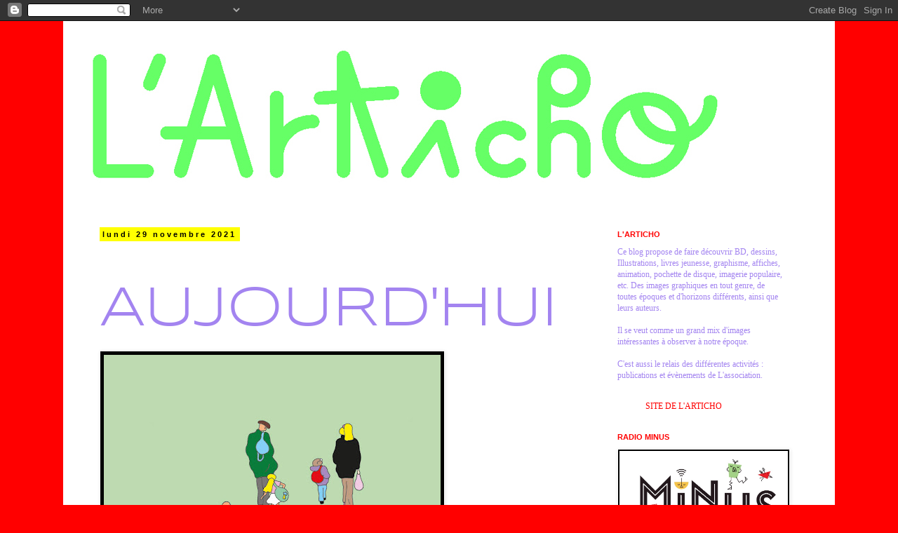

--- FILE ---
content_type: text/html; charset=UTF-8
request_url: https://asso-articho.blogspot.com/2021/11/aujourdhui.html
body_size: 15984
content:
<!DOCTYPE html>
<html class='v2' dir='ltr' lang='fr'>
<head>
<link href='https://www.blogger.com/static/v1/widgets/335934321-css_bundle_v2.css' rel='stylesheet' type='text/css'/>
<meta content='width=1100' name='viewport'/>
<meta content='text/html; charset=UTF-8' http-equiv='Content-Type'/>
<meta content='blogger' name='generator'/>
<link href='https://asso-articho.blogspot.com/favicon.ico' rel='icon' type='image/x-icon'/>
<link href='http://asso-articho.blogspot.com/2021/11/aujourdhui.html' rel='canonical'/>
<link rel="alternate" type="application/atom+xml" title="L &#39;Articho - Atom" href="https://asso-articho.blogspot.com/feeds/posts/default" />
<link rel="alternate" type="application/rss+xml" title="L &#39;Articho - RSS" href="https://asso-articho.blogspot.com/feeds/posts/default?alt=rss" />
<link rel="service.post" type="application/atom+xml" title="L &#39;Articho - Atom" href="https://www.blogger.com/feeds/6570622477222917873/posts/default" />

<link rel="alternate" type="application/atom+xml" title="L &#39;Articho - Atom" href="https://asso-articho.blogspot.com/feeds/7610889514280501703/comments/default" />
<!--Can't find substitution for tag [blog.ieCssRetrofitLinks]-->
<link href='https://blogger.googleusercontent.com/img/b/R29vZ2xl/AVvXsEhwUt4Nv_1yDkQFQSGTCQMbL_YOzdWh_KVlMkj7v021Xm3zW-6zGVFMlUkNjmZXySF-7s4tGpk5gqAn3L3oGbAS6O_eo_DMG1xMPhYLq0k8OTjVAGD5OJETH-7moJYpPWujhwHoC430YdU/w480-h640/Aujourd%2527hui-couv-web.jpg' rel='image_src'/>
<meta content='http://asso-articho.blogspot.com/2021/11/aujourdhui.html' property='og:url'/>
<meta content='AUJOURD&#39;HUI' property='og:title'/>
<meta content='AUJOURD’HUI de Loïc Froissart 	      22 x 15 cm - 72 p.      Cartonné - Quadri + 2 Pantone      Isbn 9782490015092      Diffusion : BLDD    ...' property='og:description'/>
<meta content='https://blogger.googleusercontent.com/img/b/R29vZ2xl/AVvXsEhwUt4Nv_1yDkQFQSGTCQMbL_YOzdWh_KVlMkj7v021Xm3zW-6zGVFMlUkNjmZXySF-7s4tGpk5gqAn3L3oGbAS6O_eo_DMG1xMPhYLq0k8OTjVAGD5OJETH-7moJYpPWujhwHoC430YdU/w1200-h630-p-k-no-nu/Aujourd%2527hui-couv-web.jpg' property='og:image'/>
<title>L 'Articho: AUJOURD'HUI</title>
<style type='text/css'>@font-face{font-family:'Gruppo';font-style:normal;font-weight:400;font-display:swap;src:url(//fonts.gstatic.com/s/gruppo/v23/WwkfxPmzE06v_ZW1XnrE.ttf)format('truetype');}@font-face{font-family:'Syncopate';font-style:normal;font-weight:400;font-display:swap;src:url(//fonts.gstatic.com/s/syncopate/v24/pe0sMIuPIYBCpEV5eFdCBfe6.ttf)format('truetype');}</style>
<style id='page-skin-1' type='text/css'><!--
/*
-----------------------------------------------
Blogger Template Style
Name:     Simple
Designer: Blogger
URL:      www.blogger.com
----------------------------------------------- */
/* Content
----------------------------------------------- */
body {
font: normal normal 12px 'Times New Roman', Times, FreeSerif, serif;
color: #a384f0;
background: #ff0000 none repeat scroll top left;
padding: 0 0 0 0;
}
html body .region-inner {
min-width: 0;
max-width: 100%;
width: auto;
}
h2 {
font-size: 22px;
}
a:link {
text-decoration:none;
color: #ff0000;
}
a:visited {
text-decoration:none;
color: #f0a384;
}
a:hover {
text-decoration:underline;
color: #ff0000;
}
.body-fauxcolumn-outer .fauxcolumn-inner {
background: transparent none repeat scroll top left;
_background-image: none;
}
.body-fauxcolumn-outer .cap-top {
position: absolute;
z-index: 1;
height: 400px;
width: 100%;
}
.body-fauxcolumn-outer .cap-top .cap-left {
width: 100%;
background: transparent none repeat-x scroll top left;
_background-image: none;
}
.content-outer {
-moz-box-shadow: 0 0 0 rgba(0, 0, 0, .15);
-webkit-box-shadow: 0 0 0 rgba(0, 0, 0, .15);
-goog-ms-box-shadow: 0 0 0 #333333;
box-shadow: 0 0 0 rgba(0, 0, 0, .15);
margin-bottom: 1px;
}
.content-inner {
padding: 10px 40px;
}
.content-inner {
background-color: #ffffff;
}
/* Header
----------------------------------------------- */
.header-outer {
background: transparent none repeat-x scroll 0 -400px;
_background-image: none;
}
.Header h1 {
font: normal normal 50px Gruppo;
color: #ff0000;
text-shadow: 0 0 0 rgba(0, 0, 0, .2);
}
.Header h1 a {
color: #ff0000;
}
.Header .description {
font-size: 18px;
color: #000000;
}
.header-inner .Header .titlewrapper {
padding: 22px 0;
}
.header-inner .Header .descriptionwrapper {
padding: 0 0;
}
/* Tabs
----------------------------------------------- */
.tabs-inner .section:first-child {
border-top: 0 solid #ffffff;
}
.tabs-inner .section:first-child ul {
margin-top: -1px;
border-top: 1px solid #ffffff;
border-left: 1px solid #ffffff;
border-right: 1px solid #ffffff;
}
.tabs-inner .widget ul {
background: transparent none repeat-x scroll 0 -800px;
_background-image: none;
border-bottom: 1px solid #ffffff;
margin-top: 0;
margin-left: -30px;
margin-right: -30px;
}
.tabs-inner .widget li a {
display: inline-block;
padding: .6em 1em;
font: normal normal 12px Verdana, Geneva, sans-serif;
color: #000000;
border-left: 1px solid #ffffff;
border-right: 1px solid #ffffff;
}
.tabs-inner .widget li:first-child a {
border-left: none;
}
.tabs-inner .widget li.selected a, .tabs-inner .widget li a:hover {
color: #000000;
background-color: #eeeeee;
text-decoration: none;
}
/* Columns
----------------------------------------------- */
.main-outer {
border-top: 0 solid #ffffff;
}
.fauxcolumn-left-outer .fauxcolumn-inner {
border-right: 1px solid #ffffff;
}
.fauxcolumn-right-outer .fauxcolumn-inner {
border-left: 1px solid #ffffff;
}
/* Headings
----------------------------------------------- */
div.widget > h2,
div.widget h2.title {
margin: 0 0 1em 0;
font: normal bold 11px Arial, Tahoma, Helvetica, FreeSans, sans-serif;
color: #ff0000;
}
/* Widgets
----------------------------------------------- */
.widget .zippy {
color: #999999;
text-shadow: 2px 2px 1px rgba(0, 0, 0, .1);
}
.widget .popular-posts ul {
list-style: none;
}
/* Posts
----------------------------------------------- */
h2.date-header {
font: normal bold 11px Arial, Tahoma, Helvetica, FreeSans, sans-serif;
}
.date-header span {
background-color: #ffff00;
color: #000000;
padding: 0.4em;
letter-spacing: 3px;
margin: inherit;
}
.main-inner {
padding-top: 35px;
padding-bottom: 65px;
}
.main-inner .column-center-inner {
padding: 0 0;
}
.main-inner .column-center-inner .section {
margin: 0 1em;
}
.post {
margin: 0 0 45px 0;
}
h3.post-title, .comments h4 {
font: normal normal 80px Syncopate;
margin: .75em 0 0;
}
.post-body {
font-size: 110%;
line-height: 1.4;
position: relative;
}
.post-body img, .post-body .tr-caption-container, .Profile img, .Image img,
.BlogList .item-thumbnail img {
padding: 2px;
background: #000000;
border: 1px solid #ffffff;
-moz-box-shadow: 1px 1px 5px rgba(0, 0, 0, .1);
-webkit-box-shadow: 1px 1px 5px rgba(0, 0, 0, .1);
box-shadow: 1px 1px 5px rgba(0, 0, 0, .1);
}
.post-body img, .post-body .tr-caption-container {
padding: 5px;
}
.post-body .tr-caption-container {
color: #ff0000;
}
.post-body .tr-caption-container img {
padding: 0;
background: transparent;
border: none;
-moz-box-shadow: 0 0 0 rgba(0, 0, 0, .1);
-webkit-box-shadow: 0 0 0 rgba(0, 0, 0, .1);
box-shadow: 0 0 0 rgba(0, 0, 0, .1);
}
.post-header {
margin: 0 0 1.5em;
line-height: 1.6;
font-size: 90%;
}
.post-footer {
margin: 20px -2px 0;
padding: 5px 10px;
color: #ff0000;
background-color: #ffffff;
border-bottom: 1px solid #ffffff;
line-height: 1.6;
font-size: 90%;
}
#comments .comment-author {
padding-top: 1.5em;
border-top: 1px solid #ffffff;
background-position: 0 1.5em;
}
#comments .comment-author:first-child {
padding-top: 0;
border-top: none;
}
.avatar-image-container {
margin: .2em 0 0;
}
#comments .avatar-image-container img {
border: 1px solid #ffffff;
}
/* Comments
----------------------------------------------- */
.comments .comments-content .icon.blog-author {
background-repeat: no-repeat;
background-image: url([data-uri]);
}
.comments .comments-content .loadmore a {
border-top: 1px solid #999999;
border-bottom: 1px solid #999999;
}
.comments .comment-thread.inline-thread {
background-color: #ffffff;
}
.comments .continue {
border-top: 2px solid #999999;
}
/* Accents
---------------------------------------------- */
.section-columns td.columns-cell {
border-left: 1px solid #ffffff;
}
.blog-pager {
background: transparent url(//www.blogblog.com/1kt/simple/paging_dot.png) repeat-x scroll top center;
}
.blog-pager-older-link, .home-link,
.blog-pager-newer-link {
background-color: #ffffff;
padding: 5px;
}
.footer-outer {
border-top: 1px dashed #bbbbbb;
}
/* Mobile
----------------------------------------------- */
body.mobile  {
background-size: auto;
}
.mobile .body-fauxcolumn-outer {
background: transparent none repeat scroll top left;
}
.mobile .body-fauxcolumn-outer .cap-top {
background-size: 100% auto;
}
.mobile .content-outer {
-webkit-box-shadow: 0 0 3px rgba(0, 0, 0, .15);
box-shadow: 0 0 3px rgba(0, 0, 0, .15);
}
.mobile .tabs-inner .widget ul {
margin-left: 0;
margin-right: 0;
}
.mobile .post {
margin: 0;
}
.mobile .main-inner .column-center-inner .section {
margin: 0;
}
.mobile .date-header span {
padding: 0.1em 10px;
margin: 0 -10px;
}
.mobile h3.post-title {
margin: 0;
}
.mobile .blog-pager {
background: transparent none no-repeat scroll top center;
}
.mobile .footer-outer {
border-top: none;
}
.mobile .main-inner, .mobile .footer-inner {
background-color: #ffffff;
}
.mobile-index-contents {
color: #a384f0;
}
.mobile-link-button {
background-color: #ff0000;
}
.mobile-link-button a:link, .mobile-link-button a:visited {
color: #ffffff;
}
.mobile .tabs-inner .section:first-child {
border-top: none;
}
.mobile .tabs-inner .PageList .widget-content {
background-color: #eeeeee;
color: #000000;
border-top: 1px solid #ffffff;
border-bottom: 1px solid #ffffff;
}
.mobile .tabs-inner .PageList .widget-content .pagelist-arrow {
border-left: 1px solid #ffffff;
}

--></style>
<style id='template-skin-1' type='text/css'><!--
body {
min-width: 1100px;
}
.content-outer, .content-fauxcolumn-outer, .region-inner {
min-width: 1100px;
max-width: 1100px;
_width: 1100px;
}
.main-inner .columns {
padding-left: 0px;
padding-right: 300px;
}
.main-inner .fauxcolumn-center-outer {
left: 0px;
right: 300px;
/* IE6 does not respect left and right together */
_width: expression(this.parentNode.offsetWidth -
parseInt("0px") -
parseInt("300px") + 'px');
}
.main-inner .fauxcolumn-left-outer {
width: 0px;
}
.main-inner .fauxcolumn-right-outer {
width: 300px;
}
.main-inner .column-left-outer {
width: 0px;
right: 100%;
margin-left: -0px;
}
.main-inner .column-right-outer {
width: 300px;
margin-right: -300px;
}
#layout {
min-width: 0;
}
#layout .content-outer {
min-width: 0;
width: 800px;
}
#layout .region-inner {
min-width: 0;
width: auto;
}
body#layout div.add_widget {
padding: 8px;
}
body#layout div.add_widget a {
margin-left: 32px;
}
--></style>
<link href='https://www.blogger.com/dyn-css/authorization.css?targetBlogID=6570622477222917873&amp;zx=79c4b71c-38fe-464e-a84c-c02f90be4501' media='none' onload='if(media!=&#39;all&#39;)media=&#39;all&#39;' rel='stylesheet'/><noscript><link href='https://www.blogger.com/dyn-css/authorization.css?targetBlogID=6570622477222917873&amp;zx=79c4b71c-38fe-464e-a84c-c02f90be4501' rel='stylesheet'/></noscript>
<meta name='google-adsense-platform-account' content='ca-host-pub-1556223355139109'/>
<meta name='google-adsense-platform-domain' content='blogspot.com'/>

</head>
<body class='loading variant-simplysimple'>
<div class='navbar section' id='navbar' name='Navbar'><div class='widget Navbar' data-version='1' id='Navbar1'><script type="text/javascript">
    function setAttributeOnload(object, attribute, val) {
      if(window.addEventListener) {
        window.addEventListener('load',
          function(){ object[attribute] = val; }, false);
      } else {
        window.attachEvent('onload', function(){ object[attribute] = val; });
      }
    }
  </script>
<div id="navbar-iframe-container"></div>
<script type="text/javascript" src="https://apis.google.com/js/platform.js"></script>
<script type="text/javascript">
      gapi.load("gapi.iframes:gapi.iframes.style.bubble", function() {
        if (gapi.iframes && gapi.iframes.getContext) {
          gapi.iframes.getContext().openChild({
              url: 'https://www.blogger.com/navbar/6570622477222917873?po\x3d7610889514280501703\x26origin\x3dhttps://asso-articho.blogspot.com',
              where: document.getElementById("navbar-iframe-container"),
              id: "navbar-iframe"
          });
        }
      });
    </script><script type="text/javascript">
(function() {
var script = document.createElement('script');
script.type = 'text/javascript';
script.src = '//pagead2.googlesyndication.com/pagead/js/google_top_exp.js';
var head = document.getElementsByTagName('head')[0];
if (head) {
head.appendChild(script);
}})();
</script>
</div></div>
<div class='body-fauxcolumns'>
<div class='fauxcolumn-outer body-fauxcolumn-outer'>
<div class='cap-top'>
<div class='cap-left'></div>
<div class='cap-right'></div>
</div>
<div class='fauxborder-left'>
<div class='fauxborder-right'></div>
<div class='fauxcolumn-inner'>
</div>
</div>
<div class='cap-bottom'>
<div class='cap-left'></div>
<div class='cap-right'></div>
</div>
</div>
</div>
<div class='content'>
<div class='content-fauxcolumns'>
<div class='fauxcolumn-outer content-fauxcolumn-outer'>
<div class='cap-top'>
<div class='cap-left'></div>
<div class='cap-right'></div>
</div>
<div class='fauxborder-left'>
<div class='fauxborder-right'></div>
<div class='fauxcolumn-inner'>
</div>
</div>
<div class='cap-bottom'>
<div class='cap-left'></div>
<div class='cap-right'></div>
</div>
</div>
</div>
<div class='content-outer'>
<div class='content-cap-top cap-top'>
<div class='cap-left'></div>
<div class='cap-right'></div>
</div>
<div class='fauxborder-left content-fauxborder-left'>
<div class='fauxborder-right content-fauxborder-right'></div>
<div class='content-inner'>
<header>
<div class='header-outer'>
<div class='header-cap-top cap-top'>
<div class='cap-left'></div>
<div class='cap-right'></div>
</div>
<div class='fauxborder-left header-fauxborder-left'>
<div class='fauxborder-right header-fauxborder-right'></div>
<div class='region-inner header-inner'>
<div class='header section' id='header' name='En-tête'><div class='widget Header' data-version='1' id='Header1'>
<div id='header-inner'>
<a href='https://asso-articho.blogspot.com/' style='display: block'>
<img alt='L &#39;Articho' height='253px; ' id='Header1_headerimg' src='https://blogger.googleusercontent.com/img/b/R29vZ2xl/AVvXsEhCBDUmVGYlO9yvR9w3m8phARlumrceXiGS1oc_Y5j6c3oWAqKl6nYvhisYQRYJXApYUq4ZoNYoU8scGMlATVEYiiYEVqvhBPGSYtjlZDauIvHGPvHZeVBDgEAVN4kIYo7igsf-3T9Zh8w/s1600/Logo-articho-900-vert.jpg' style='display: block' width='900px; '/>
</a>
</div>
</div></div>
</div>
</div>
<div class='header-cap-bottom cap-bottom'>
<div class='cap-left'></div>
<div class='cap-right'></div>
</div>
</div>
</header>
<div class='tabs-outer'>
<div class='tabs-cap-top cap-top'>
<div class='cap-left'></div>
<div class='cap-right'></div>
</div>
<div class='fauxborder-left tabs-fauxborder-left'>
<div class='fauxborder-right tabs-fauxborder-right'></div>
<div class='region-inner tabs-inner'>
<div class='tabs no-items section' id='crosscol' name='Toutes les colonnes'></div>
<div class='tabs no-items section' id='crosscol-overflow' name='Cross-Column 2'></div>
</div>
</div>
<div class='tabs-cap-bottom cap-bottom'>
<div class='cap-left'></div>
<div class='cap-right'></div>
</div>
</div>
<div class='main-outer'>
<div class='main-cap-top cap-top'>
<div class='cap-left'></div>
<div class='cap-right'></div>
</div>
<div class='fauxborder-left main-fauxborder-left'>
<div class='fauxborder-right main-fauxborder-right'></div>
<div class='region-inner main-inner'>
<div class='columns fauxcolumns'>
<div class='fauxcolumn-outer fauxcolumn-center-outer'>
<div class='cap-top'>
<div class='cap-left'></div>
<div class='cap-right'></div>
</div>
<div class='fauxborder-left'>
<div class='fauxborder-right'></div>
<div class='fauxcolumn-inner'>
</div>
</div>
<div class='cap-bottom'>
<div class='cap-left'></div>
<div class='cap-right'></div>
</div>
</div>
<div class='fauxcolumn-outer fauxcolumn-left-outer'>
<div class='cap-top'>
<div class='cap-left'></div>
<div class='cap-right'></div>
</div>
<div class='fauxborder-left'>
<div class='fauxborder-right'></div>
<div class='fauxcolumn-inner'>
</div>
</div>
<div class='cap-bottom'>
<div class='cap-left'></div>
<div class='cap-right'></div>
</div>
</div>
<div class='fauxcolumn-outer fauxcolumn-right-outer'>
<div class='cap-top'>
<div class='cap-left'></div>
<div class='cap-right'></div>
</div>
<div class='fauxborder-left'>
<div class='fauxborder-right'></div>
<div class='fauxcolumn-inner'>
</div>
</div>
<div class='cap-bottom'>
<div class='cap-left'></div>
<div class='cap-right'></div>
</div>
</div>
<!-- corrects IE6 width calculation -->
<div class='columns-inner'>
<div class='column-center-outer'>
<div class='column-center-inner'>
<div class='main section' id='main' name='Principal'><div class='widget Blog' data-version='1' id='Blog1'>
<div class='blog-posts hfeed'>

          <div class="date-outer">
        
<h2 class='date-header'><span>lundi 29 novembre 2021</span></h2>

          <div class="date-posts">
        
<div class='post-outer'>
<div class='post hentry uncustomized-post-template' itemprop='blogPost' itemscope='itemscope' itemtype='http://schema.org/BlogPosting'>
<meta content='https://blogger.googleusercontent.com/img/b/R29vZ2xl/AVvXsEhwUt4Nv_1yDkQFQSGTCQMbL_YOzdWh_KVlMkj7v021Xm3zW-6zGVFMlUkNjmZXySF-7s4tGpk5gqAn3L3oGbAS6O_eo_DMG1xMPhYLq0k8OTjVAGD5OJETH-7moJYpPWujhwHoC430YdU/w480-h640/Aujourd%2527hui-couv-web.jpg' itemprop='image_url'/>
<meta content='6570622477222917873' itemprop='blogId'/>
<meta content='7610889514280501703' itemprop='postId'/>
<a name='7610889514280501703'></a>
<h3 class='post-title entry-title' itemprop='name'>
AUJOURD'HUI
</h3>
<div class='post-header'>
<div class='post-header-line-1'></div>
</div>
<div class='post-body entry-content' id='post-body-7610889514280501703' itemprop='description articleBody'>
<p><a href="https://blogger.googleusercontent.com/img/b/R29vZ2xl/AVvXsEhwUt4Nv_1yDkQFQSGTCQMbL_YOzdWh_KVlMkj7v021Xm3zW-6zGVFMlUkNjmZXySF-7s4tGpk5gqAn3L3oGbAS6O_eo_DMG1xMPhYLq0k8OTjVAGD5OJETH-7moJYpPWujhwHoC430YdU/" style="clear: left; display: inline; font-family: Helvetica; font-size: 14px; margin-bottom: 1em; margin-right: 1em; text-align: center;"><img alt="" data-original-height="1066" data-original-width="800" height="640" src="https://blogger.googleusercontent.com/img/b/R29vZ2xl/AVvXsEhwUt4Nv_1yDkQFQSGTCQMbL_YOzdWh_KVlMkj7v021Xm3zW-6zGVFMlUkNjmZXySF-7s4tGpk5gqAn3L3oGbAS6O_eo_DMG1xMPhYLq0k8OTjVAGD5OJETH-7moJYpPWujhwHoC430YdU/w480-h640/Aujourd%2527hui-couv-web.jpg" width="480" /></a></p><div style="text-align: left;"><span style="font-family: Helvetica; font-size: 14px;"><br /></span><span style="font-family: Helvetica; font-size: 14px;">AUJOURD&#8217;HUI<br /></span><span style="font-family: Helvetica; font-size: 14px;">de <a href="http://loicfroissart.com" target="_blank">Loïc Froissart</a></span></div><p class="p2" style="font-family: Helvetica; font-size: 14px; font-stretch: normal; font-variant-east-asian: normal; font-variant-numeric: normal; line-height: normal; margin: 0px;"><span class="s1" style="font-family: Ego; font-stretch: normal; font-variant-east-asian: normal; font-variant-numeric: normal; line-height: normal; vertical-align: 2px;"><span class="Apple-tab-span" style="white-space: pre;">	</span></span></p><p class="p2" style="font-family: Helvetica; font-size: 14px; font-stretch: normal; font-variant-east-asian: normal; font-variant-numeric: normal; line-height: normal; margin: 0px;">&nbsp; &nbsp; &nbsp;22 x 15 cm - 72 p.</p><p class="p2" style="font-family: Helvetica; font-size: 14px; font-stretch: normal; font-variant-east-asian: normal; font-variant-numeric: normal; line-height: normal; margin: 0px;">&nbsp; &nbsp; &nbsp;Cartonné - Quadri + 2 Pantone</p><p class="p2" style="font-family: Helvetica; font-size: 14px; font-stretch: normal; font-variant-east-asian: normal; font-variant-numeric: normal; line-height: normal; margin: 0px;">&nbsp; &nbsp; &nbsp;Isbn 9782490015092</p><p class="p2" style="font-family: Helvetica; font-size: 14px; font-stretch: normal; font-variant-east-asian: normal; font-variant-numeric: normal; line-height: normal; margin: 0px;">&nbsp; &nbsp; &nbsp;Diffusion : BLDD</p><p class="p2" style="font-family: Helvetica; font-size: 14px; font-stretch: normal; font-variant-east-asian: normal; font-variant-numeric: normal; line-height: normal; margin: 0px;">&nbsp; &nbsp; &nbsp;19 &#8364; -&gt;&nbsp; <a href="https://www.articho.info/product-page/aujourd-hui" target="_blank">Acheter le livre</a></p><p class="p1" style="font-family: Helvetica; font-size: 14px; font-stretch: normal; font-variant-east-asian: normal; font-variant-numeric: normal; line-height: normal; margin: 0px; min-height: 17px;"><br /></p><p class="p1" style="font-family: Helvetica; font-size: 14px; font-stretch: normal; font-variant-east-asian: normal; font-variant-numeric: normal; line-height: normal; margin: 0px; min-height: 17px;">LE LIVRE</p><p class="p1" style="font-family: Helvetica; font-size: 14px; font-stretch: normal; font-variant-east-asian: normal; font-variant-numeric: normal; line-height: normal; margin: 0px; min-height: 17px;"><br /></p><p class="p2" style="font-family: Helvetica; font-size: 14px; font-stretch: normal; font-variant-east-asian: normal; font-variant-numeric: normal; line-height: normal; margin: 0px;">&nbsp; &nbsp; &nbsp;Cette BD nous invite à passer une journée dans l&#8217;enceinte d&#8217;une école primaire. Par bribes, on saisit les ambiances caractéristiques des salles de classe, du préau, des couloirs, de la cantine... <span class="s3" style="letter-spacing: -0.1px;">L&#8217;addition de micro-séquences</span> d&#8217;une ou deux pages se succèdent, instants furtifs ou moments plus longs, concourent à nous plonger dans le rythme d&#8217;une journée bien remplie.</p><p class="p1" style="font-family: Helvetica; font-size: 14px; font-stretch: normal; font-variant-east-asian: normal; font-variant-numeric: normal; line-height: normal; margin: 0px; min-height: 17px;"><br /></p><p class="p2" style="font-family: Helvetica; font-size: 14px; font-stretch: normal; font-variant-east-asian: normal; font-variant-numeric: normal; line-height: normal; margin: 0px;">&nbsp; &nbsp; &nbsp;Alternant scènes contemplatives, humour en demi-teinte, ou moments plus psychologiques, Loïc Froissart capte avec finesse les interactions entre les personnages, enfants et adultes : la complicité, la cohue ou la solitude de certains. Un pigeon, un escargot, un orage s&#8217;invitent comme des parenthèses rêveuses dans le livre. <i>Aujourd&#8217;hui</i> est la première BD de ce dessinateur habitué au livre jeunesse.</p><p class="p1" style="font-family: Helvetica; font-size: 14px; font-stretch: normal; font-variant-east-asian: normal; font-variant-numeric: normal; line-height: normal; margin: 0px; min-height: 17px;"><br /></p><p class="p2" style="font-family: Helvetica; font-size: 14px; font-stretch: normal; font-variant-east-asian: normal; font-variant-numeric: normal; line-height: normal; margin: 0px;">&nbsp; &nbsp; &nbsp;En 2019, il a travaillé un an dans une école. Cette expérience lui a permis de s&#8217;immerger dans cette atmosphère et d&#8217;y capter les sensations propres à ce lieu. L&#8217;observation du réel est une des qualités principales du travail de cet auteur, qui réussit, à travers ce livre, à nous faire revivre avec justesse l&#8217;atmosphère de cette période qu&#8217;on a tous connu.<span class="Apple-converted-space">&nbsp;</span></p><p class="p1" style="font-family: Helvetica; font-size: 14px; font-stretch: normal; font-variant-east-asian: normal; font-variant-numeric: normal; line-height: normal; margin: 0px; min-height: 17px;"><br /></p><p class="p2" style="font-family: Helvetica; font-size: 14px; font-stretch: normal; font-variant-east-asian: normal; font-variant-numeric: normal; line-height: normal; margin: 0px;"><span class="s2">L&#8217;AUTEUR</span></p><p class="p1" style="font-family: Helvetica; font-size: 14px; font-stretch: normal; font-variant-east-asian: normal; font-variant-numeric: normal; line-height: normal; margin: 0px; min-height: 17px;"><br /></p><p class="p2" style="font-family: Helvetica; font-size: 14px; font-stretch: normal; font-variant-east-asian: normal; font-variant-numeric: normal; line-height: normal; margin: 0px;">&nbsp; &nbsp; &nbsp;Loïc Froissart, est un illustrateur connu pour ses albums jeunesse.<span class="Apple-converted-space">&nbsp;</span>Il scrute la réalité et la restitue à travers un dessin stylisé qui propose une version<span class="Apple-converted-space">&nbsp;</span>subtilement synthétique et signifiante du monde qui nous entoure. Dans ses images<span class="Apple-converted-space">&nbsp;</span>on peut voir un ensemble d&#8217;interactions sociales parfois grave parfois anedoctique.<span class="Apple-converted-space">&nbsp;</span></p><p class="p2" style="font-family: Helvetica; font-size: 14px; font-stretch: normal; font-variant-east-asian: normal; font-variant-numeric: normal; line-height: normal; margin: 0px;">Son trait simple véhicule toutes sortes d&#8217;émotion, enthousiasme, contrariété, colère,<span class="Apple-converted-space">&nbsp;</span>sourire ou larmes.<span class="Apple-converted-space">&nbsp;</span></p><p class="p1" style="font-family: Helvetica; font-size: 14px; font-stretch: normal; font-variant-east-asian: normal; font-variant-numeric: normal; line-height: normal; margin: 0px; min-height: 17px;"><br /></p><p class="p2" style="font-family: Helvetica; font-size: 14px; font-stretch: normal; font-variant-east-asian: normal; font-variant-numeric: normal; line-height: normal; margin: 0px;">&nbsp; &nbsp; &nbsp;Ici il se confronte à l&#8217;exercice de la bande dessinées pour regarder la vie d&#8217;une école et peindre ce. microcosme sous un angle impressionniste. Chaque page est un courte tranche de vie. Tout ces moment bout à bout forment un portrait impressionniste de ce moment<span class="Apple-converted-space">&nbsp;</span></p><p class="p2" style="font-family: Helvetica; font-size: 14px; font-stretch: normal; font-variant-east-asian: normal; font-variant-numeric: normal; line-height: normal; margin: 0px;"><span class="Apple-converted-space"><br /></span></p><p class="p2" style="font-family: Helvetica; font-size: 14px; font-stretch: normal; font-variant-east-asian: normal; font-variant-numeric: normal; line-height: normal; margin: 0px;"></p><div class="separator" style="clear: left; float: left; margin-bottom: 1em; margin-right: 1em; text-align: center;"><a href="https://blogger.googleusercontent.com/img/b/R29vZ2xl/AVvXsEiXGM4FrpOreBy3cqAcBon3P5dZMsjoTVUHYpV-u0XkaORUAGI32WFWiCTB_4GAEn5yxV1INS20pQXjP6ygj8TALoEQt0Zsvl4Xt-5oUA5L2tQhK1NDjPEpd8ysE3nJ2RU0hhyXdj64aGA/" style="margin-left: 1em; margin-right: 1em;"><img alt="" data-original-height="1066" data-original-width="800" height="640" src="https://blogger.googleusercontent.com/img/b/R29vZ2xl/AVvXsEiXGM4FrpOreBy3cqAcBon3P5dZMsjoTVUHYpV-u0XkaORUAGI32WFWiCTB_4GAEn5yxV1INS20pQXjP6ygj8TALoEQt0Zsvl4Xt-5oUA5L2tQhK1NDjPEpd8ysE3nJ2RU0hhyXdj64aGA/w480-h640/Aujourd%2527hui-p-9-web.jpg" width="480" /></a></div><span class="Apple-converted-space"><div class="separator" style="clear: both; text-align: center;"><a href="https://blogger.googleusercontent.com/img/b/R29vZ2xl/AVvXsEhQXNgCOcUyJIBxcUdsXJVtlpQDLdZ9Mvj1JywClL-7JwXUG4f66EeCoAYCdZNw1Hp6lF1QamUFv2RIO31cibUKTvadsIisXprihbtDoj-HkzHx6v1znMh0DwPPUmkfyNLuBt71bbpLSZA/" style="clear: left; float: left; margin-bottom: 1em; margin-right: 1em;"><img alt="" data-original-height="2048" data-original-width="1536" height="640" src="https://blogger.googleusercontent.com/img/b/R29vZ2xl/AVvXsEhQXNgCOcUyJIBxcUdsXJVtlpQDLdZ9Mvj1JywClL-7JwXUG4f66EeCoAYCdZNw1Hp6lF1QamUFv2RIO31cibUKTvadsIisXprihbtDoj-HkzHx6v1znMh0DwPPUmkfyNLuBt71bbpLSZA/w480-h640/Aujourd%2527hui-p-10.jpg" width="480" /></a></div></span><div class="separator" style="clear: both; text-align: center;"><div class="separator" style="clear: both; text-align: center;"><div class="separator" style="clear: both; text-align: center;"><a href="https://blogger.googleusercontent.com/img/b/R29vZ2xl/AVvXsEham60gXC4TcrMFOQmyhIVblQL2y_4IoCMzyQX3rl0YHjP50QeCExcW86EsVgQbZeNdsGP1UdRtK-4jUnNX3vLPcwbp8CXLIxMpRsgUYJxNvwhhJK56HbgH5owB4No1CBXLFHYCWzJgktA/" style="clear: left; float: left; margin-bottom: 1em; margin-right: 1em;"></a><div class="separator" style="clear: both; text-align: center;"><a href="https://blogger.googleusercontent.com/img/b/R29vZ2xl/AVvXsEham60gXC4TcrMFOQmyhIVblQL2y_4IoCMzyQX3rl0YHjP50QeCExcW86EsVgQbZeNdsGP1UdRtK-4jUnNX3vLPcwbp8CXLIxMpRsgUYJxNvwhhJK56HbgH5owB4No1CBXLFHYCWzJgktA/" style="clear: left; float: left; margin-bottom: 1em; margin-right: 1em;"></a><a href="https://blogger.googleusercontent.com/img/b/R29vZ2xl/AVvXsEjAN45xBwJrP6KVJd9iBsfespVEfGHMWTh0ceguEbFoaXSMdH4V2l26F-u7BJiBrLG6EZecpwWvA9b7mt66bUVCQa0ZBOEF7MmW8J9fJi58fV8QgljHt2q_mj8hkVeMoM4ginAxAFPales/" style="margin-left: 1em; margin-right: 1em;"><img alt="" data-original-height="2048" data-original-width="1536" height="640" src="https://blogger.googleusercontent.com/img/b/R29vZ2xl/AVvXsEjAN45xBwJrP6KVJd9iBsfespVEfGHMWTh0ceguEbFoaXSMdH4V2l26F-u7BJiBrLG6EZecpwWvA9b7mt66bUVCQa0ZBOEF7MmW8J9fJi58fV8QgljHt2q_mj8hkVeMoM4ginAxAFPales/w480-h640/Aujourd%2527hui-p-53.jpg" width="480" /></a></div><div class="separator" style="clear: both; text-align: center;"><br /></div><div class="separator" style="clear: both; text-align: center;"><div class="separator" style="clear: both; text-align: center;"><a href="https://blogger.googleusercontent.com/img/b/R29vZ2xl/AVvXsEgfJXyEmVv2deWlfX4hK1NrvWY-zWUGxn2kNlpPGyQhyphenhyphenTPSXom07FilRxh-0lqILjnSu86q5q32uc1bPJYItJ2Va26K2rRKUlC9qkyYdzW6FyB-pQ1-_8szdALlpjbCbZ-h7AIV8N1ngHE/" style="clear: right; float: right; margin-bottom: 1em; margin-left: 1em;"><img alt="" data-original-height="2048" data-original-width="1536" height="640" src="https://blogger.googleusercontent.com/img/b/R29vZ2xl/AVvXsEgfJXyEmVv2deWlfX4hK1NrvWY-zWUGxn2kNlpPGyQhyphenhyphenTPSXom07FilRxh-0lqILjnSu86q5q32uc1bPJYItJ2Va26K2rRKUlC9qkyYdzW6FyB-pQ1-_8szdALlpjbCbZ-h7AIV8N1ngHE/w480-h640/Aujourd%2527hui-p-59.jpg" width="480" /></a></div><br /><br /></div><br /></div><br /></div><br /></div><br /><br /><p></p>
<div style='clear: both;'></div>
</div>
<div class='post-footer'>
<div class='post-footer-line post-footer-line-1'>
<span class='post-author vcard'>
PAR
<span class='fn' itemprop='author' itemscope='itemscope' itemtype='http://schema.org/Person'>
<meta content='https://www.blogger.com/profile/12744706902774679039' itemprop='url'/>
<a class='g-profile' href='https://www.blogger.com/profile/12744706902774679039' rel='author' title='author profile'>
<span itemprop='name'>L&#39;Articho</span>
</a>
</span>
</span>
<span class='post-timestamp'>
</span>
<span class='post-comment-link'>
</span>
<span class='post-icons'>
<span class='item-control blog-admin pid-496456152'>
<a href='https://www.blogger.com/post-edit.g?blogID=6570622477222917873&postID=7610889514280501703&from=pencil' title='Modifier l&#39;article'>
<img alt='' class='icon-action' height='18' src='https://resources.blogblog.com/img/icon18_edit_allbkg.gif' width='18'/>
</a>
</span>
</span>
<div class='post-share-buttons goog-inline-block'>
<a class='goog-inline-block share-button sb-email' href='https://www.blogger.com/share-post.g?blogID=6570622477222917873&postID=7610889514280501703&target=email' target='_blank' title='Envoyer par e-mail'><span class='share-button-link-text'>Envoyer par e-mail</span></a><a class='goog-inline-block share-button sb-blog' href='https://www.blogger.com/share-post.g?blogID=6570622477222917873&postID=7610889514280501703&target=blog' onclick='window.open(this.href, "_blank", "height=270,width=475"); return false;' target='_blank' title='BlogThis!'><span class='share-button-link-text'>BlogThis!</span></a><a class='goog-inline-block share-button sb-twitter' href='https://www.blogger.com/share-post.g?blogID=6570622477222917873&postID=7610889514280501703&target=twitter' target='_blank' title='Partager sur X'><span class='share-button-link-text'>Partager sur X</span></a><a class='goog-inline-block share-button sb-facebook' href='https://www.blogger.com/share-post.g?blogID=6570622477222917873&postID=7610889514280501703&target=facebook' onclick='window.open(this.href, "_blank", "height=430,width=640"); return false;' target='_blank' title='Partager sur Facebook'><span class='share-button-link-text'>Partager sur Facebook</span></a><a class='goog-inline-block share-button sb-pinterest' href='https://www.blogger.com/share-post.g?blogID=6570622477222917873&postID=7610889514280501703&target=pinterest' target='_blank' title='Partager sur Pinterest'><span class='share-button-link-text'>Partager sur Pinterest</span></a>
</div>
</div>
<div class='post-footer-line post-footer-line-2'>
<span class='post-labels'>
TAGS
<a href='https://asso-articho.blogspot.com/search/label/bd' rel='tag'>bd</a>,
<a href='https://asso-articho.blogspot.com/search/label/L%27Articho' rel='tag'>L&#39;Articho</a>,
<a href='https://asso-articho.blogspot.com/search/label/livre%20jeunesse' rel='tag'>livre jeunesse</a>
</span>
</div>
<div class='post-footer-line post-footer-line-3'>
<span class='post-location'>
</span>
</div>
</div>
</div>
<div class='comments' id='comments'>
<a name='comments'></a>
<h4>Aucun commentaire:</h4>
<div id='Blog1_comments-block-wrapper'>
<dl class='avatar-comment-indent' id='comments-block'>
</dl>
</div>
<p class='comment-footer'>
<div class='comment-form'>
<a name='comment-form'></a>
<h4 id='comment-post-message'>Enregistrer un commentaire</h4>
<p>
</p>
<a href='https://www.blogger.com/comment/frame/6570622477222917873?po=7610889514280501703&hl=fr&saa=85391&origin=https://asso-articho.blogspot.com' id='comment-editor-src'></a>
<iframe allowtransparency='true' class='blogger-iframe-colorize blogger-comment-from-post' frameborder='0' height='410px' id='comment-editor' name='comment-editor' src='' width='100%'></iframe>
<script src='https://www.blogger.com/static/v1/jsbin/2830521187-comment_from_post_iframe.js' type='text/javascript'></script>
<script type='text/javascript'>
      BLOG_CMT_createIframe('https://www.blogger.com/rpc_relay.html');
    </script>
</div>
</p>
</div>
</div>

        </div></div>
      
</div>
<div class='blog-pager' id='blog-pager'>
<span id='blog-pager-newer-link'>
<a class='blog-pager-newer-link' href='https://asso-articho.blogspot.com/2021/12/rencontre-avec-richard-mcguire.html' id='Blog1_blog-pager-newer-link' title='Article plus récent'>Article plus récent</a>
</span>
<span id='blog-pager-older-link'>
<a class='blog-pager-older-link' href='https://asso-articho.blogspot.com/2021/11/coco-comics-fournee-2.html' id='Blog1_blog-pager-older-link' title='Article plus ancien'>Article plus ancien</a>
</span>
<a class='home-link' href='https://asso-articho.blogspot.com/'>Accueil</a>
</div>
<div class='clear'></div>
<div class='post-feeds'>
<div class='feed-links'>
Inscription à :
<a class='feed-link' href='https://asso-articho.blogspot.com/feeds/7610889514280501703/comments/default' target='_blank' type='application/atom+xml'>Publier les commentaires (Atom)</a>
</div>
</div>
</div></div>
</div>
</div>
<div class='column-left-outer'>
<div class='column-left-inner'>
<aside>
</aside>
</div>
</div>
<div class='column-right-outer'>
<div class='column-right-inner'>
<aside>
<div class='sidebar section' id='sidebar-right-1'><div class='widget Text' data-version='1' id='Text1'>
<h2 class='title'>L'ARTICHO</h2>
<div class='widget-content'>
<style> <!--  /* Font Definitions */ @font-face 	{font-family:Cambria; 	panose-1:2 4 5 3 5 4 6 3 2 4; 	mso-font-charset:0; 	mso-generic-font-family:auto; 	mso-font-pitch:variable; 	mso-font-signature:3 0 0 0 1 0;}  /* Style Definitions */ p.MsoNormal, li.MsoNormal, div.MsoNormal 	{mso-style-parent:""; 	margin-top:0cm; 	margin-right:0cm; 	margin-bottom:10.0pt; 	margin-left:0cm; 	mso-pagination:widow-orphan; 	font-size:12.0pt; 	font-family:"Times New Roman"; 	mso-ascii-font-family:Cambria; 	mso-ascii-theme-font:minor-latin; 	mso-fareast-font-family:Cambria; 	mso-fareast-theme-font:minor-latin; 	mso-hansi-font-family:Cambria; 	mso-hansi-theme-font:minor-latin; 	mso-bidi-font-family:"Times New Roman"; 	mso-bidi-theme-font:minor-bidi; 	mso-fareast-language:EN-US;} @page Section1 	{size:612.0pt 792.0pt; 	margin:70.85pt 70.85pt 70.85pt 70.85pt; 	mso-header-margin:36.0pt; 	mso-footer-margin:36.0pt; 	mso-paper-source:0;} div.Section1 	{page:Section1;} --> </style>       <p class="MsoNormal" style="margin-bottom: .0001pt; margin-bottom: 0cm; mso-layout-grid-align: none; mso-pagination: none; tab-stops: 28.3pt 56.65pt 85.0pt 113.35pt 141.7pt 170.05pt 198.4pt 226.75pt 255.1pt 283.45pt 311.8pt 340.15pt; text-autospace: none;"><span style="font-family:&quot;;"> </span></p><div><span style="font-family:&quot;;">Ce blog propose de faire découvrir BD, dessins, Illustrations, livres jeunesse, graphisme, affiches, animation, pochette de disque, imagerie populaire, etc. Des images graphiques en tout genre, de toutes époques et d'horizons différents,<span style="mso-spacerun: yes;">  </span>ainsi que leurs auteurs. <br /></span></div><div><span style="font-family:&quot;;"><br /></span></div><div><span style="font-family:&quot;;"></span><span style="font-family:&quot;;">Il se veut comme un grand mix d'images intéressantes à observer à notre époque. <br /></span></div><div><span style="font-family:&quot;;"><br /></span></div><div><span style="font-family:&quot;;">C'est aussi le relais des différentes activités : publications et évènements de L'association.</span></div><div><span style="font-family:&quot;;"><br /></span></div><div><a href="https://www.articho.info/home"><span style="font-family:&quot;;"></span></a><span style="font-family:&quot;;"><blockquote><a href="https://www.articho.info/home"></a><a href="https://www.articho.info/">SITE DE L'ARTICHO</a></blockquote></span><a href="https://www.articho.info/home"><span style="font-family:&quot;;"></span></a></div>  <p class="MsoNormal"> </p>
</div>
<div class='clear'></div>
</div><div class='widget Image' data-version='1' id='Image1'>
<h2>RADIO MINUS</h2>
<div class='widget-content'>
<a href='https://www.radiominus.com'>
<img alt='RADIO MINUS' height='135' id='Image1_img' src='https://blogger.googleusercontent.com/img/b/R29vZ2xl/AVvXsEjOMZRfmyqXumDUGe4R-YT3U1wga0MnbDOMGuDdLZ3Crn0HWZIz0xbR71ksJrzDy_BP36NcHZX31JhAZg4X9F0N7XCO73jkpiNKpQtA-SN4JZKsYN5ue8pFdkoHYxhguTFImkcOj-Sf_Vw/s1600/tumblr_oizuuhjRiO1vl5ap1o1_1280.jpg' width='240'/>
</a>
<br/>
</div>
<div class='clear'></div>
</div><div class='widget Image' data-version='1' id='Image4'>
<h2>SUIVEZ NOUS SUR TWITTER</h2>
<div class='widget-content'>
<a href='https://twitter.com/AssoArticho'>
<img alt='SUIVEZ NOUS SUR TWITTER' height='84' id='Image4_img' src='https://blogger.googleusercontent.com/img/b/R29vZ2xl/AVvXsEipKMcP8BHOdv_r2sSIgwKWr9ZaC6Tg4pjnNIs2hs4GO5dhMj6LYVsAPd5ReJae6f37Lvdez10ZmndjmoRwzk3INPQPCgVTBx7aH1AyZupPXBLftJKx0q7lHK1PDWH-N28W8pBwPb_arII/s1600/TWITTER-1.jpg' width='240'/>
</a>
<br/>
</div>
<div class='clear'></div>
</div><div class='widget Image' data-version='1' id='Image2'>
<h2>BOUTIQUE / SHOP</h2>
<div class='widget-content'>
<a href='http://www.articho.info/#!boutique/cfvg'>
<img alt='BOUTIQUE / SHOP' height='160' id='Image2_img' src='https://blogger.googleusercontent.com/img/b/R29vZ2xl/AVvXsEjdtIOdaDG-nNFKZsLxyDgmRvjHk6nRNEVdGhT4bPV889PcDgtKmlK0xxwZtdd1m-YJn4O-F6fEfPCu8qJKFVsFDq0xG01-hHGBsGXiZcNFXxLrqagvCTpmWvh3OlsdExdJ0hQq8ibPCew/s1600/IMG_7896.JPG' width='240'/>
</a>
<br/>
</div>
<div class='clear'></div>
</div><div class='widget Image' data-version='1' id='Image5'>
<h2>PODCAST SUR LE GRAPHISME</h2>
<div class='widget-content'>
<a href='https://asso-articho.blogspot.com/2017/11/grphsm-recapitulatif.html'>
<img alt='PODCAST SUR LE GRAPHISME' height='63' id='Image5_img' src='https://blogger.googleusercontent.com/img/b/R29vZ2xl/AVvXsEj7sCh3dH8XZTeNbHbPr9QRpHbOx7oUshr4AAmjDvuAfzEv2_brOBJWjBUtxdbRLoQpErHjZOgqUqKaHWLW2mzvDTr99-2o7UGsGDxPdjqbn5SY9dTYXgfpHkyUC1L0SQVce1S_UoCpuBA/s240/bandeau-grphsm%2521-03.gif' width='164'/>
</a>
<br/>
</div>
<div class='clear'></div>
</div><div class='widget Image' data-version='1' id='Image3'>
<h2>RADIO : STUDIO ARTICHO</h2>
<div class='widget-content'>
<a href='http://asso-articho.blogspot.fr/search/label/radio'>
<img alt='RADIO : STUDIO ARTICHO' height='240' id='Image3_img' src='https://blogger.googleusercontent.com/img/b/R29vZ2xl/AVvXsEj6O5IFRWGxuqqWMXtDdUfKqCPK6FYapwXgHrtu2O8BNhuzKtRDoDYSYXzaUAKQFPKv6R5xoKM2vZ_WAY8dWjzQpT10qHSS5VUNXc7r7y_WNWrMS7CbRa6fiUNSXga1nz8Hfu9iwWrqK8E/s240/Radio.jpg' width='201'/>
</a>
<br/>
</div>
<div class='clear'></div>
</div><div class='widget Label' data-version='1' id='Label1'>
<h2>TAGS</h2>
<div class='widget-content list-label-widget-content'>
<ul>
<li>
<a dir='ltr' href='https://asso-articho.blogspot.com/search/label/80%27s'>80&#39;s</a>
<span dir='ltr'>(1)</span>
</li>
<li>
<a dir='ltr' href='https://asso-articho.blogspot.com/search/label/adulte'>adulte</a>
<span dir='ltr'>(3)</span>
</li>
<li>
<a dir='ltr' href='https://asso-articho.blogspot.com/search/label/Affiches'>Affiches</a>
<span dir='ltr'>(6)</span>
</li>
<li>
<a dir='ltr' href='https://asso-articho.blogspot.com/search/label/aire%20de%20Jeux'>aire de Jeux</a>
<span dir='ltr'>(2)</span>
</li>
<li>
<a dir='ltr' href='https://asso-articho.blogspot.com/search/label/Allemagne'>Allemagne</a>
<span dir='ltr'>(13)</span>
</li>
<li>
<a dir='ltr' href='https://asso-articho.blogspot.com/search/label/Angleterre'>Angleterre</a>
<span dir='ltr'>(14)</span>
</li>
<li>
<a dir='ltr' href='https://asso-articho.blogspot.com/search/label/animation'>animation</a>
<span dir='ltr'>(11)</span>
</li>
<li>
<a dir='ltr' href='https://asso-articho.blogspot.com/search/label/Arabie%20saoudite'>Arabie saoudite</a>
<span dir='ltr'>(1)</span>
</li>
<li>
<a dir='ltr' href='https://asso-articho.blogspot.com/search/label/architecture'>architecture</a>
<span dir='ltr'>(1)</span>
</li>
<li>
<a dir='ltr' href='https://asso-articho.blogspot.com/search/label/Archives'>Archives</a>
<span dir='ltr'>(3)</span>
</li>
<li>
<a dir='ltr' href='https://asso-articho.blogspot.com/search/label/Argentine'>Argentine</a>
<span dir='ltr'>(2)</span>
</li>
<li>
<a dir='ltr' href='https://asso-articho.blogspot.com/search/label/Art%20brut'>Art brut</a>
<span dir='ltr'>(3)</span>
</li>
<li>
<a dir='ltr' href='https://asso-articho.blogspot.com/search/label/Atelier'>Atelier</a>
<span dir='ltr'>(14)</span>
</li>
<li>
<a dir='ltr' href='https://asso-articho.blogspot.com/search/label/Ateliers'>Ateliers</a>
<span dir='ltr'>(9)</span>
</li>
<li>
<a dir='ltr' href='https://asso-articho.blogspot.com/search/label/Australie'>Australie</a>
<span dir='ltr'>(4)</span>
</li>
<li>
<a dir='ltr' href='https://asso-articho.blogspot.com/search/label/bd'>bd</a>
<span dir='ltr'>(74)</span>
</li>
<li>
<a dir='ltr' href='https://asso-articho.blogspot.com/search/label/BDNews'>BDNews</a>
<span dir='ltr'>(10)</span>
</li>
<li>
<a dir='ltr' href='https://asso-articho.blogspot.com/search/label/Belgique'>Belgique</a>
<span dir='ltr'>(14)</span>
</li>
<li>
<a dir='ltr' href='https://asso-articho.blogspot.com/search/label/Bim'>Bim</a>
<span dir='ltr'>(1)</span>
</li>
<li>
<a dir='ltr' href='https://asso-articho.blogspot.com/search/label/Boum'>Boum</a>
<span dir='ltr'>(2)</span>
</li>
<li>
<a dir='ltr' href='https://asso-articho.blogspot.com/search/label/Br%C3%A9sil'>Brésil</a>
<span dir='ltr'>(1)</span>
</li>
<li>
<a dir='ltr' href='https://asso-articho.blogspot.com/search/label/Bulgarie'>Bulgarie</a>
<span dir='ltr'>(2)</span>
</li>
<li>
<a dir='ltr' href='https://asso-articho.blogspot.com/search/label/Calendrier'>Calendrier</a>
<span dir='ltr'>(1)</span>
</li>
<li>
<a dir='ltr' href='https://asso-articho.blogspot.com/search/label/Cameroun'>Cameroun</a>
<span dir='ltr'>(1)</span>
</li>
<li>
<a dir='ltr' href='https://asso-articho.blogspot.com/search/label/Canada'>Canada</a>
<span dir='ltr'>(1)</span>
</li>
<li>
<a dir='ltr' href='https://asso-articho.blogspot.com/search/label/Chamo'>Chamo</a>
<span dir='ltr'>(1)</span>
</li>
<li>
<a dir='ltr' href='https://asso-articho.blogspot.com/search/label/Chien'>Chien</a>
<span dir='ltr'>(2)</span>
</li>
<li>
<a dir='ltr' href='https://asso-articho.blogspot.com/search/label/Clip'>Clip</a>
<span dir='ltr'>(2)</span>
</li>
<li>
<a dir='ltr' href='https://asso-articho.blogspot.com/search/label/CNFE'>CNFE</a>
<span dir='ltr'>(12)</span>
</li>
<li>
<a dir='ltr' href='https://asso-articho.blogspot.com/search/label/coco%20comics'>coco comics</a>
<span dir='ltr'>(3)</span>
</li>
<li>
<a dir='ltr' href='https://asso-articho.blogspot.com/search/label/collage'>collage</a>
<span dir='ltr'>(3)</span>
</li>
<li>
<a dir='ltr' href='https://asso-articho.blogspot.com/search/label/Comics'>Comics</a>
<span dir='ltr'>(2)</span>
</li>
<li>
<a dir='ltr' href='https://asso-articho.blogspot.com/search/label/concerts'>concerts</a>
<span dir='ltr'>(6)</span>
</li>
<li>
<a dir='ltr' href='https://asso-articho.blogspot.com/search/label/Cor%C3%A9e'>Corée</a>
<span dir='ltr'>(10)</span>
</li>
<li>
<a dir='ltr' href='https://asso-articho.blogspot.com/search/label/Cor%C3%A9e%20du%20Nord'>Corée du Nord</a>
<span dir='ltr'>(1)</span>
</li>
<li>
<a dir='ltr' href='https://asso-articho.blogspot.com/search/label/Danemark'>Danemark</a>
<span dir='ltr'>(1)</span>
</li>
<li>
<a dir='ltr' href='https://asso-articho.blogspot.com/search/label/dessin'>dessin</a>
<span dir='ltr'>(59)</span>
</li>
<li>
<a dir='ltr' href='https://asso-articho.blogspot.com/search/label/Dessin%20d%27enfants'>Dessin d&#39;enfants</a>
<span dir='ltr'>(17)</span>
</li>
<li>
<a dir='ltr' href='https://asso-articho.blogspot.com/search/label/dessin%20de%20presse'>dessin de presse</a>
<span dir='ltr'>(3)</span>
</li>
<li>
<a dir='ltr' href='https://asso-articho.blogspot.com/search/label/edition'>edition</a>
<span dir='ltr'>(1)</span>
</li>
<li>
<a dir='ltr' href='https://asso-articho.blogspot.com/search/label/enfants'>enfants</a>
<span dir='ltr'>(10)</span>
</li>
<li>
<a dir='ltr' href='https://asso-articho.blogspot.com/search/label/Espagne'>Espagne</a>
<span dir='ltr'>(6)</span>
</li>
<li>
<a dir='ltr' href='https://asso-articho.blogspot.com/search/label/Expo'>Expo</a>
<span dir='ltr'>(1)</span>
</li>
<li>
<a dir='ltr' href='https://asso-articho.blogspot.com/search/label/Exposition'>Exposition</a>
<span dir='ltr'>(28)</span>
</li>
<li>
<a dir='ltr' href='https://asso-articho.blogspot.com/search/label/Fanzines'>Fanzines</a>
<span dir='ltr'>(38)</span>
</li>
<li>
<a dir='ltr' href='https://asso-articho.blogspot.com/search/label/Festival'>Festival</a>
<span dir='ltr'>(13)</span>
</li>
<li>
<a dir='ltr' href='https://asso-articho.blogspot.com/search/label/F%C3%AAte%20foraine'>Fête foraine</a>
<span dir='ltr'>(1)</span>
</li>
<li>
<a dir='ltr' href='https://asso-articho.blogspot.com/search/label/f%C3%AAtes'>fêtes</a>
<span dir='ltr'>(18)</span>
</li>
<li>
<a dir='ltr' href='https://asso-articho.blogspot.com/search/label/France'>France</a>
<span dir='ltr'>(82)</span>
</li>
<li>
<a dir='ltr' href='https://asso-articho.blogspot.com/search/label/Graffiti'>Graffiti</a>
<span dir='ltr'>(5)</span>
</li>
<li>
<a dir='ltr' href='https://asso-articho.blogspot.com/search/label/graphisme'>graphisme</a>
<span dir='ltr'>(34)</span>
</li>
<li>
<a dir='ltr' href='https://asso-articho.blogspot.com/search/label/Graphismen'>Graphismen</a>
<span dir='ltr'>(1)</span>
</li>
<li>
<a dir='ltr' href='https://asso-articho.blogspot.com/search/label/GRPHSM%21'>GRPHSM!</a>
<span dir='ltr'>(11)</span>
</li>
<li>
<a dir='ltr' href='https://asso-articho.blogspot.com/search/label/Hongrie'>Hongrie</a>
<span dir='ltr'>(1)</span>
</li>
<li>
<a dir='ltr' href='https://asso-articho.blogspot.com/search/label/Humour'>Humour</a>
<span dir='ltr'>(45)</span>
</li>
<li>
<a dir='ltr' href='https://asso-articho.blogspot.com/search/label/illustration'>illustration</a>
<span dir='ltr'>(37)</span>
</li>
<li>
<a dir='ltr' href='https://asso-articho.blogspot.com/search/label/Imagerie%20populaire'>Imagerie populaire</a>
<span dir='ltr'>(2)</span>
</li>
<li>
<a dir='ltr' href='https://asso-articho.blogspot.com/search/label/interview'>interview</a>
<span dir='ltr'>(49)</span>
</li>
<li>
<a dir='ltr' href='https://asso-articho.blogspot.com/search/label/Italie'>Italie</a>
<span dir='ltr'>(2)</span>
</li>
<li>
<a dir='ltr' href='https://asso-articho.blogspot.com/search/label/Jama%C3%AFque'>Jamaïque</a>
<span dir='ltr'>(1)</span>
</li>
<li>
<a dir='ltr' href='https://asso-articho.blogspot.com/search/label/Japon'>Japon</a>
<span dir='ltr'>(13)</span>
</li>
<li>
<a dir='ltr' href='https://asso-articho.blogspot.com/search/label/Jeu'>Jeu</a>
<span dir='ltr'>(1)</span>
</li>
<li>
<a dir='ltr' href='https://asso-articho.blogspot.com/search/label/jeux%20vid%C3%A9os'>jeux vidéos</a>
<span dir='ltr'>(1)</span>
</li>
<li>
<a dir='ltr' href='https://asso-articho.blogspot.com/search/label/Jouet'>Jouet</a>
<span dir='ltr'>(1)</span>
</li>
<li>
<a dir='ltr' href='https://asso-articho.blogspot.com/search/label/Kitsch'>Kitsch</a>
<span dir='ltr'>(3)</span>
</li>
<li>
<a dir='ltr' href='https://asso-articho.blogspot.com/search/label/kittsch'>kittsch</a>
<span dir='ltr'>(1)</span>
</li>
<li>
<a dir='ltr' href='https://asso-articho.blogspot.com/search/label/L%27Articho'>L&#39;Articho</a>
<span dir='ltr'>(63)</span>
</li>
<li>
<a dir='ltr' href='https://asso-articho.blogspot.com/search/label/Le%20Gratin'>Le Gratin</a>
<span dir='ltr'>(1)</span>
</li>
<li>
<a dir='ltr' href='https://asso-articho.blogspot.com/search/label/livre'>livre</a>
<span dir='ltr'>(18)</span>
</li>
<li>
<a dir='ltr' href='https://asso-articho.blogspot.com/search/label/livre%20jeunesse'>livre jeunesse</a>
<span dir='ltr'>(39)</span>
</li>
<li>
<a dir='ltr' href='https://asso-articho.blogspot.com/search/label/Manga'>Manga</a>
<span dir='ltr'>(2)</span>
</li>
<li>
<a dir='ltr' href='https://asso-articho.blogspot.com/search/label/Martinique'>Martinique</a>
<span dir='ltr'>(1)</span>
</li>
<li>
<a dir='ltr' href='https://asso-articho.blogspot.com/search/label/Mauvais%20go%C3%BBt'>Mauvais goût</a>
<span dir='ltr'>(2)</span>
</li>
<li>
<a dir='ltr' href='https://asso-articho.blogspot.com/search/label/motif'>motif</a>
<span dir='ltr'>(1)</span>
</li>
<li>
<a dir='ltr' href='https://asso-articho.blogspot.com/search/label/Mp3'>Mp3</a>
<span dir='ltr'>(3)</span>
</li>
<li>
<a dir='ltr' href='https://asso-articho.blogspot.com/search/label/Musique'>Musique</a>
<span dir='ltr'>(26)</span>
</li>
<li>
<a dir='ltr' href='https://asso-articho.blogspot.com/search/label/Norv%C3%A8ge'>Norvège</a>
<span dir='ltr'>(5)</span>
</li>
<li>
<a dir='ltr' href='https://asso-articho.blogspot.com/search/label/Num%C3%A9rique'>Numérique</a>
<span dir='ltr'>(1)</span>
</li>
<li>
<a dir='ltr' href='https://asso-articho.blogspot.com/search/label/Paris%20Plages'>Paris Plages</a>
<span dir='ltr'>(7)</span>
</li>
<li>
<a dir='ltr' href='https://asso-articho.blogspot.com/search/label/Philippines'>Philippines</a>
<span dir='ltr'>(1)</span>
</li>
<li>
<a dir='ltr' href='https://asso-articho.blogspot.com/search/label/photo'>photo</a>
<span dir='ltr'>(5)</span>
</li>
<li>
<a dir='ltr' href='https://asso-articho.blogspot.com/search/label/Pixel%20art'>Pixel art</a>
<span dir='ltr'>(11)</span>
</li>
<li>
<a dir='ltr' href='https://asso-articho.blogspot.com/search/label/Pochette%20de%20disque'>Pochette de disque</a>
<span dir='ltr'>(17)</span>
</li>
<li>
<a dir='ltr' href='https://asso-articho.blogspot.com/search/label/podcast'>podcast</a>
<span dir='ltr'>(6)</span>
</li>
<li>
<a dir='ltr' href='https://asso-articho.blogspot.com/search/label/Po%C3%A9sie'>Poésie</a>
<span dir='ltr'>(1)</span>
</li>
<li>
<a dir='ltr' href='https://asso-articho.blogspot.com/search/label/Politique'>Politique</a>
<span dir='ltr'>(4)</span>
</li>
<li>
<a dir='ltr' href='https://asso-articho.blogspot.com/search/label/pop'>pop</a>
<span dir='ltr'>(3)</span>
</li>
<li>
<a dir='ltr' href='https://asso-articho.blogspot.com/search/label/Pop%20up'>Pop up</a>
<span dir='ltr'>(1)</span>
</li>
<li>
<a dir='ltr' href='https://asso-articho.blogspot.com/search/label/Presse'>Presse</a>
<span dir='ltr'>(2)</span>
</li>
<li>
<a dir='ltr' href='https://asso-articho.blogspot.com/search/label/psych%C3%A9delisme'>psychédelisme</a>
<span dir='ltr'>(2)</span>
</li>
<li>
<a dir='ltr' href='https://asso-articho.blogspot.com/search/label/Pub'>Pub</a>
<span dir='ltr'>(1)</span>
</li>
<li>
<a dir='ltr' href='https://asso-articho.blogspot.com/search/label/radio'>radio</a>
<span dir='ltr'>(56)</span>
</li>
<li>
<a dir='ltr' href='https://asso-articho.blogspot.com/search/label/revue'>revue</a>
<span dir='ltr'>(3)</span>
</li>
<li>
<a dir='ltr' href='https://asso-articho.blogspot.com/search/label/Roman-photo'>Roman-photo</a>
<span dir='ltr'>(2)</span>
</li>
<li>
<a dir='ltr' href='https://asso-articho.blogspot.com/search/label/Russie'>Russie</a>
<span dir='ltr'>(1)</span>
</li>
<li>
<a dir='ltr' href='https://asso-articho.blogspot.com/search/label/Salon'>Salon</a>
<span dir='ltr'>(1)</span>
</li>
<li>
<a dir='ltr' href='https://asso-articho.blogspot.com/search/label/Soudan'>Soudan</a>
<span dir='ltr'>(1)</span>
</li>
<li>
<a dir='ltr' href='https://asso-articho.blogspot.com/search/label/Spectacle'>Spectacle</a>
<span dir='ltr'>(5)</span>
</li>
<li>
<a dir='ltr' href='https://asso-articho.blogspot.com/search/label/strip'>strip</a>
<span dir='ltr'>(3)</span>
</li>
<li>
<a dir='ltr' href='https://asso-articho.blogspot.com/search/label/Studio%20Articho'>Studio Articho</a>
<span dir='ltr'>(5)</span>
</li>
<li>
<a dir='ltr' href='https://asso-articho.blogspot.com/search/label/Suisse'>Suisse</a>
<span dir='ltr'>(4)</span>
</li>
<li>
<a dir='ltr' href='https://asso-articho.blogspot.com/search/label/Ta%C3%AFwan'>Taïwan</a>
<span dir='ltr'>(1)</span>
</li>
<li>
<a dir='ltr' href='https://asso-articho.blogspot.com/search/label/Tch%C3%A9quie'>Tchéquie</a>
<span dir='ltr'>(1)</span>
</li>
<li>
<a dir='ltr' href='https://asso-articho.blogspot.com/search/label/Trash'>Trash</a>
<span dir='ltr'>(1)</span>
</li>
<li>
<a dir='ltr' href='https://asso-articho.blogspot.com/search/label/Typographie'>Typographie</a>
<span dir='ltr'>(13)</span>
</li>
<li>
<a dir='ltr' href='https://asso-articho.blogspot.com/search/label/Underground'>Underground</a>
<span dir='ltr'>(1)</span>
</li>
<li>
<a dir='ltr' href='https://asso-articho.blogspot.com/search/label/USA'>USA</a>
<span dir='ltr'>(16)</span>
</li>
<li>
<a dir='ltr' href='https://asso-articho.blogspot.com/search/label/Vid%C3%A9o'>Vidéo</a>
<span dir='ltr'>(1)</span>
</li>
<li>
<a dir='ltr' href='https://asso-articho.blogspot.com/search/label/yassine'>yassine</a>
<span dir='ltr'>(9)</span>
</li>
</ul>
<div class='clear'></div>
</div>
</div><div class='widget BlogArchive' data-version='1' id='BlogArchive1'>
<h2>ARCHIVES</h2>
<div class='widget-content'>
<div id='ArchiveList'>
<div id='BlogArchive1_ArchiveList'>
<ul class='hierarchy'>
<li class='archivedate collapsed'>
<a class='toggle' href='javascript:void(0)'>
<span class='zippy'>

        &#9658;&#160;
      
</span>
</a>
<a class='post-count-link' href='https://asso-articho.blogspot.com/2023/'>
2023
</a>
<span class='post-count' dir='ltr'>(1)</span>
<ul class='hierarchy'>
<li class='archivedate collapsed'>
<a class='toggle' href='javascript:void(0)'>
<span class='zippy'>

        &#9658;&#160;
      
</span>
</a>
<a class='post-count-link' href='https://asso-articho.blogspot.com/2023/01/'>
janvier
</a>
<span class='post-count' dir='ltr'>(1)</span>
</li>
</ul>
</li>
</ul>
<ul class='hierarchy'>
<li class='archivedate collapsed'>
<a class='toggle' href='javascript:void(0)'>
<span class='zippy'>

        &#9658;&#160;
      
</span>
</a>
<a class='post-count-link' href='https://asso-articho.blogspot.com/2022/'>
2022
</a>
<span class='post-count' dir='ltr'>(5)</span>
<ul class='hierarchy'>
<li class='archivedate collapsed'>
<a class='toggle' href='javascript:void(0)'>
<span class='zippy'>

        &#9658;&#160;
      
</span>
</a>
<a class='post-count-link' href='https://asso-articho.blogspot.com/2022/11/'>
novembre
</a>
<span class='post-count' dir='ltr'>(1)</span>
</li>
</ul>
<ul class='hierarchy'>
<li class='archivedate collapsed'>
<a class='toggle' href='javascript:void(0)'>
<span class='zippy'>

        &#9658;&#160;
      
</span>
</a>
<a class='post-count-link' href='https://asso-articho.blogspot.com/2022/10/'>
octobre
</a>
<span class='post-count' dir='ltr'>(1)</span>
</li>
</ul>
<ul class='hierarchy'>
<li class='archivedate collapsed'>
<a class='toggle' href='javascript:void(0)'>
<span class='zippy'>

        &#9658;&#160;
      
</span>
</a>
<a class='post-count-link' href='https://asso-articho.blogspot.com/2022/08/'>
août
</a>
<span class='post-count' dir='ltr'>(1)</span>
</li>
</ul>
<ul class='hierarchy'>
<li class='archivedate collapsed'>
<a class='toggle' href='javascript:void(0)'>
<span class='zippy'>

        &#9658;&#160;
      
</span>
</a>
<a class='post-count-link' href='https://asso-articho.blogspot.com/2022/04/'>
avril
</a>
<span class='post-count' dir='ltr'>(2)</span>
</li>
</ul>
</li>
</ul>
<ul class='hierarchy'>
<li class='archivedate expanded'>
<a class='toggle' href='javascript:void(0)'>
<span class='zippy toggle-open'>

        &#9660;&#160;
      
</span>
</a>
<a class='post-count-link' href='https://asso-articho.blogspot.com/2021/'>
2021
</a>
<span class='post-count' dir='ltr'>(8)</span>
<ul class='hierarchy'>
<li class='archivedate collapsed'>
<a class='toggle' href='javascript:void(0)'>
<span class='zippy'>

        &#9658;&#160;
      
</span>
</a>
<a class='post-count-link' href='https://asso-articho.blogspot.com/2021/12/'>
décembre
</a>
<span class='post-count' dir='ltr'>(1)</span>
</li>
</ul>
<ul class='hierarchy'>
<li class='archivedate expanded'>
<a class='toggle' href='javascript:void(0)'>
<span class='zippy toggle-open'>

        &#9660;&#160;
      
</span>
</a>
<a class='post-count-link' href='https://asso-articho.blogspot.com/2021/11/'>
novembre
</a>
<span class='post-count' dir='ltr'>(2)</span>
<ul class='posts'>
<li><a href='https://asso-articho.blogspot.com/2021/11/aujourdhui.html'>AUJOURD&#39;HUI</a></li>
<li><a href='https://asso-articho.blogspot.com/2021/11/coco-comics-fournee-2.html'>COCO COMICS FOURNÉE 2</a></li>
</ul>
</li>
</ul>
<ul class='hierarchy'>
<li class='archivedate collapsed'>
<a class='toggle' href='javascript:void(0)'>
<span class='zippy'>

        &#9658;&#160;
      
</span>
</a>
<a class='post-count-link' href='https://asso-articho.blogspot.com/2021/05/'>
mai
</a>
<span class='post-count' dir='ltr'>(2)</span>
</li>
</ul>
<ul class='hierarchy'>
<li class='archivedate collapsed'>
<a class='toggle' href='javascript:void(0)'>
<span class='zippy'>

        &#9658;&#160;
      
</span>
</a>
<a class='post-count-link' href='https://asso-articho.blogspot.com/2021/04/'>
avril
</a>
<span class='post-count' dir='ltr'>(1)</span>
</li>
</ul>
<ul class='hierarchy'>
<li class='archivedate collapsed'>
<a class='toggle' href='javascript:void(0)'>
<span class='zippy'>

        &#9658;&#160;
      
</span>
</a>
<a class='post-count-link' href='https://asso-articho.blogspot.com/2021/03/'>
mars
</a>
<span class='post-count' dir='ltr'>(1)</span>
</li>
</ul>
<ul class='hierarchy'>
<li class='archivedate collapsed'>
<a class='toggle' href='javascript:void(0)'>
<span class='zippy'>

        &#9658;&#160;
      
</span>
</a>
<a class='post-count-link' href='https://asso-articho.blogspot.com/2021/01/'>
janvier
</a>
<span class='post-count' dir='ltr'>(1)</span>
</li>
</ul>
</li>
</ul>
<ul class='hierarchy'>
<li class='archivedate collapsed'>
<a class='toggle' href='javascript:void(0)'>
<span class='zippy'>

        &#9658;&#160;
      
</span>
</a>
<a class='post-count-link' href='https://asso-articho.blogspot.com/2020/'>
2020
</a>
<span class='post-count' dir='ltr'>(16)</span>
<ul class='hierarchy'>
<li class='archivedate collapsed'>
<a class='toggle' href='javascript:void(0)'>
<span class='zippy'>

        &#9658;&#160;
      
</span>
</a>
<a class='post-count-link' href='https://asso-articho.blogspot.com/2020/11/'>
novembre
</a>
<span class='post-count' dir='ltr'>(1)</span>
</li>
</ul>
<ul class='hierarchy'>
<li class='archivedate collapsed'>
<a class='toggle' href='javascript:void(0)'>
<span class='zippy'>

        &#9658;&#160;
      
</span>
</a>
<a class='post-count-link' href='https://asso-articho.blogspot.com/2020/10/'>
octobre
</a>
<span class='post-count' dir='ltr'>(1)</span>
</li>
</ul>
<ul class='hierarchy'>
<li class='archivedate collapsed'>
<a class='toggle' href='javascript:void(0)'>
<span class='zippy'>

        &#9658;&#160;
      
</span>
</a>
<a class='post-count-link' href='https://asso-articho.blogspot.com/2020/09/'>
septembre
</a>
<span class='post-count' dir='ltr'>(4)</span>
</li>
</ul>
<ul class='hierarchy'>
<li class='archivedate collapsed'>
<a class='toggle' href='javascript:void(0)'>
<span class='zippy'>

        &#9658;&#160;
      
</span>
</a>
<a class='post-count-link' href='https://asso-articho.blogspot.com/2020/04/'>
avril
</a>
<span class='post-count' dir='ltr'>(6)</span>
</li>
</ul>
<ul class='hierarchy'>
<li class='archivedate collapsed'>
<a class='toggle' href='javascript:void(0)'>
<span class='zippy'>

        &#9658;&#160;
      
</span>
</a>
<a class='post-count-link' href='https://asso-articho.blogspot.com/2020/03/'>
mars
</a>
<span class='post-count' dir='ltr'>(3)</span>
</li>
</ul>
<ul class='hierarchy'>
<li class='archivedate collapsed'>
<a class='toggle' href='javascript:void(0)'>
<span class='zippy'>

        &#9658;&#160;
      
</span>
</a>
<a class='post-count-link' href='https://asso-articho.blogspot.com/2020/02/'>
février
</a>
<span class='post-count' dir='ltr'>(1)</span>
</li>
</ul>
</li>
</ul>
<ul class='hierarchy'>
<li class='archivedate collapsed'>
<a class='toggle' href='javascript:void(0)'>
<span class='zippy'>

        &#9658;&#160;
      
</span>
</a>
<a class='post-count-link' href='https://asso-articho.blogspot.com/2019/'>
2019
</a>
<span class='post-count' dir='ltr'>(12)</span>
<ul class='hierarchy'>
<li class='archivedate collapsed'>
<a class='toggle' href='javascript:void(0)'>
<span class='zippy'>

        &#9658;&#160;
      
</span>
</a>
<a class='post-count-link' href='https://asso-articho.blogspot.com/2019/11/'>
novembre
</a>
<span class='post-count' dir='ltr'>(2)</span>
</li>
</ul>
<ul class='hierarchy'>
<li class='archivedate collapsed'>
<a class='toggle' href='javascript:void(0)'>
<span class='zippy'>

        &#9658;&#160;
      
</span>
</a>
<a class='post-count-link' href='https://asso-articho.blogspot.com/2019/09/'>
septembre
</a>
<span class='post-count' dir='ltr'>(2)</span>
</li>
</ul>
<ul class='hierarchy'>
<li class='archivedate collapsed'>
<a class='toggle' href='javascript:void(0)'>
<span class='zippy'>

        &#9658;&#160;
      
</span>
</a>
<a class='post-count-link' href='https://asso-articho.blogspot.com/2019/07/'>
juillet
</a>
<span class='post-count' dir='ltr'>(3)</span>
</li>
</ul>
<ul class='hierarchy'>
<li class='archivedate collapsed'>
<a class='toggle' href='javascript:void(0)'>
<span class='zippy'>

        &#9658;&#160;
      
</span>
</a>
<a class='post-count-link' href='https://asso-articho.blogspot.com/2019/04/'>
avril
</a>
<span class='post-count' dir='ltr'>(1)</span>
</li>
</ul>
<ul class='hierarchy'>
<li class='archivedate collapsed'>
<a class='toggle' href='javascript:void(0)'>
<span class='zippy'>

        &#9658;&#160;
      
</span>
</a>
<a class='post-count-link' href='https://asso-articho.blogspot.com/2019/02/'>
février
</a>
<span class='post-count' dir='ltr'>(2)</span>
</li>
</ul>
<ul class='hierarchy'>
<li class='archivedate collapsed'>
<a class='toggle' href='javascript:void(0)'>
<span class='zippy'>

        &#9658;&#160;
      
</span>
</a>
<a class='post-count-link' href='https://asso-articho.blogspot.com/2019/01/'>
janvier
</a>
<span class='post-count' dir='ltr'>(2)</span>
</li>
</ul>
</li>
</ul>
<ul class='hierarchy'>
<li class='archivedate collapsed'>
<a class='toggle' href='javascript:void(0)'>
<span class='zippy'>

        &#9658;&#160;
      
</span>
</a>
<a class='post-count-link' href='https://asso-articho.blogspot.com/2018/'>
2018
</a>
<span class='post-count' dir='ltr'>(20)</span>
<ul class='hierarchy'>
<li class='archivedate collapsed'>
<a class='toggle' href='javascript:void(0)'>
<span class='zippy'>

        &#9658;&#160;
      
</span>
</a>
<a class='post-count-link' href='https://asso-articho.blogspot.com/2018/11/'>
novembre
</a>
<span class='post-count' dir='ltr'>(1)</span>
</li>
</ul>
<ul class='hierarchy'>
<li class='archivedate collapsed'>
<a class='toggle' href='javascript:void(0)'>
<span class='zippy'>

        &#9658;&#160;
      
</span>
</a>
<a class='post-count-link' href='https://asso-articho.blogspot.com/2018/10/'>
octobre
</a>
<span class='post-count' dir='ltr'>(2)</span>
</li>
</ul>
<ul class='hierarchy'>
<li class='archivedate collapsed'>
<a class='toggle' href='javascript:void(0)'>
<span class='zippy'>

        &#9658;&#160;
      
</span>
</a>
<a class='post-count-link' href='https://asso-articho.blogspot.com/2018/09/'>
septembre
</a>
<span class='post-count' dir='ltr'>(4)</span>
</li>
</ul>
<ul class='hierarchy'>
<li class='archivedate collapsed'>
<a class='toggle' href='javascript:void(0)'>
<span class='zippy'>

        &#9658;&#160;
      
</span>
</a>
<a class='post-count-link' href='https://asso-articho.blogspot.com/2018/08/'>
août
</a>
<span class='post-count' dir='ltr'>(3)</span>
</li>
</ul>
<ul class='hierarchy'>
<li class='archivedate collapsed'>
<a class='toggle' href='javascript:void(0)'>
<span class='zippy'>

        &#9658;&#160;
      
</span>
</a>
<a class='post-count-link' href='https://asso-articho.blogspot.com/2018/07/'>
juillet
</a>
<span class='post-count' dir='ltr'>(2)</span>
</li>
</ul>
<ul class='hierarchy'>
<li class='archivedate collapsed'>
<a class='toggle' href='javascript:void(0)'>
<span class='zippy'>

        &#9658;&#160;
      
</span>
</a>
<a class='post-count-link' href='https://asso-articho.blogspot.com/2018/06/'>
juin
</a>
<span class='post-count' dir='ltr'>(2)</span>
</li>
</ul>
<ul class='hierarchy'>
<li class='archivedate collapsed'>
<a class='toggle' href='javascript:void(0)'>
<span class='zippy'>

        &#9658;&#160;
      
</span>
</a>
<a class='post-count-link' href='https://asso-articho.blogspot.com/2018/05/'>
mai
</a>
<span class='post-count' dir='ltr'>(4)</span>
</li>
</ul>
<ul class='hierarchy'>
<li class='archivedate collapsed'>
<a class='toggle' href='javascript:void(0)'>
<span class='zippy'>

        &#9658;&#160;
      
</span>
</a>
<a class='post-count-link' href='https://asso-articho.blogspot.com/2018/04/'>
avril
</a>
<span class='post-count' dir='ltr'>(2)</span>
</li>
</ul>
</li>
</ul>
<ul class='hierarchy'>
<li class='archivedate collapsed'>
<a class='toggle' href='javascript:void(0)'>
<span class='zippy'>

        &#9658;&#160;
      
</span>
</a>
<a class='post-count-link' href='https://asso-articho.blogspot.com/2017/'>
2017
</a>
<span class='post-count' dir='ltr'>(17)</span>
<ul class='hierarchy'>
<li class='archivedate collapsed'>
<a class='toggle' href='javascript:void(0)'>
<span class='zippy'>

        &#9658;&#160;
      
</span>
</a>
<a class='post-count-link' href='https://asso-articho.blogspot.com/2017/12/'>
décembre
</a>
<span class='post-count' dir='ltr'>(1)</span>
</li>
</ul>
<ul class='hierarchy'>
<li class='archivedate collapsed'>
<a class='toggle' href='javascript:void(0)'>
<span class='zippy'>

        &#9658;&#160;
      
</span>
</a>
<a class='post-count-link' href='https://asso-articho.blogspot.com/2017/11/'>
novembre
</a>
<span class='post-count' dir='ltr'>(2)</span>
</li>
</ul>
<ul class='hierarchy'>
<li class='archivedate collapsed'>
<a class='toggle' href='javascript:void(0)'>
<span class='zippy'>

        &#9658;&#160;
      
</span>
</a>
<a class='post-count-link' href='https://asso-articho.blogspot.com/2017/10/'>
octobre
</a>
<span class='post-count' dir='ltr'>(1)</span>
</li>
</ul>
<ul class='hierarchy'>
<li class='archivedate collapsed'>
<a class='toggle' href='javascript:void(0)'>
<span class='zippy'>

        &#9658;&#160;
      
</span>
</a>
<a class='post-count-link' href='https://asso-articho.blogspot.com/2017/09/'>
septembre
</a>
<span class='post-count' dir='ltr'>(1)</span>
</li>
</ul>
<ul class='hierarchy'>
<li class='archivedate collapsed'>
<a class='toggle' href='javascript:void(0)'>
<span class='zippy'>

        &#9658;&#160;
      
</span>
</a>
<a class='post-count-link' href='https://asso-articho.blogspot.com/2017/06/'>
juin
</a>
<span class='post-count' dir='ltr'>(2)</span>
</li>
</ul>
<ul class='hierarchy'>
<li class='archivedate collapsed'>
<a class='toggle' href='javascript:void(0)'>
<span class='zippy'>

        &#9658;&#160;
      
</span>
</a>
<a class='post-count-link' href='https://asso-articho.blogspot.com/2017/05/'>
mai
</a>
<span class='post-count' dir='ltr'>(2)</span>
</li>
</ul>
<ul class='hierarchy'>
<li class='archivedate collapsed'>
<a class='toggle' href='javascript:void(0)'>
<span class='zippy'>

        &#9658;&#160;
      
</span>
</a>
<a class='post-count-link' href='https://asso-articho.blogspot.com/2017/04/'>
avril
</a>
<span class='post-count' dir='ltr'>(1)</span>
</li>
</ul>
<ul class='hierarchy'>
<li class='archivedate collapsed'>
<a class='toggle' href='javascript:void(0)'>
<span class='zippy'>

        &#9658;&#160;
      
</span>
</a>
<a class='post-count-link' href='https://asso-articho.blogspot.com/2017/03/'>
mars
</a>
<span class='post-count' dir='ltr'>(2)</span>
</li>
</ul>
<ul class='hierarchy'>
<li class='archivedate collapsed'>
<a class='toggle' href='javascript:void(0)'>
<span class='zippy'>

        &#9658;&#160;
      
</span>
</a>
<a class='post-count-link' href='https://asso-articho.blogspot.com/2017/02/'>
février
</a>
<span class='post-count' dir='ltr'>(3)</span>
</li>
</ul>
<ul class='hierarchy'>
<li class='archivedate collapsed'>
<a class='toggle' href='javascript:void(0)'>
<span class='zippy'>

        &#9658;&#160;
      
</span>
</a>
<a class='post-count-link' href='https://asso-articho.blogspot.com/2017/01/'>
janvier
</a>
<span class='post-count' dir='ltr'>(2)</span>
</li>
</ul>
</li>
</ul>
<ul class='hierarchy'>
<li class='archivedate collapsed'>
<a class='toggle' href='javascript:void(0)'>
<span class='zippy'>

        &#9658;&#160;
      
</span>
</a>
<a class='post-count-link' href='https://asso-articho.blogspot.com/2016/'>
2016
</a>
<span class='post-count' dir='ltr'>(24)</span>
<ul class='hierarchy'>
<li class='archivedate collapsed'>
<a class='toggle' href='javascript:void(0)'>
<span class='zippy'>

        &#9658;&#160;
      
</span>
</a>
<a class='post-count-link' href='https://asso-articho.blogspot.com/2016/11/'>
novembre
</a>
<span class='post-count' dir='ltr'>(3)</span>
</li>
</ul>
<ul class='hierarchy'>
<li class='archivedate collapsed'>
<a class='toggle' href='javascript:void(0)'>
<span class='zippy'>

        &#9658;&#160;
      
</span>
</a>
<a class='post-count-link' href='https://asso-articho.blogspot.com/2016/08/'>
août
</a>
<span class='post-count' dir='ltr'>(2)</span>
</li>
</ul>
<ul class='hierarchy'>
<li class='archivedate collapsed'>
<a class='toggle' href='javascript:void(0)'>
<span class='zippy'>

        &#9658;&#160;
      
</span>
</a>
<a class='post-count-link' href='https://asso-articho.blogspot.com/2016/07/'>
juillet
</a>
<span class='post-count' dir='ltr'>(2)</span>
</li>
</ul>
<ul class='hierarchy'>
<li class='archivedate collapsed'>
<a class='toggle' href='javascript:void(0)'>
<span class='zippy'>

        &#9658;&#160;
      
</span>
</a>
<a class='post-count-link' href='https://asso-articho.blogspot.com/2016/06/'>
juin
</a>
<span class='post-count' dir='ltr'>(2)</span>
</li>
</ul>
<ul class='hierarchy'>
<li class='archivedate collapsed'>
<a class='toggle' href='javascript:void(0)'>
<span class='zippy'>

        &#9658;&#160;
      
</span>
</a>
<a class='post-count-link' href='https://asso-articho.blogspot.com/2016/05/'>
mai
</a>
<span class='post-count' dir='ltr'>(7)</span>
</li>
</ul>
<ul class='hierarchy'>
<li class='archivedate collapsed'>
<a class='toggle' href='javascript:void(0)'>
<span class='zippy'>

        &#9658;&#160;
      
</span>
</a>
<a class='post-count-link' href='https://asso-articho.blogspot.com/2016/03/'>
mars
</a>
<span class='post-count' dir='ltr'>(2)</span>
</li>
</ul>
<ul class='hierarchy'>
<li class='archivedate collapsed'>
<a class='toggle' href='javascript:void(0)'>
<span class='zippy'>

        &#9658;&#160;
      
</span>
</a>
<a class='post-count-link' href='https://asso-articho.blogspot.com/2016/02/'>
février
</a>
<span class='post-count' dir='ltr'>(3)</span>
</li>
</ul>
<ul class='hierarchy'>
<li class='archivedate collapsed'>
<a class='toggle' href='javascript:void(0)'>
<span class='zippy'>

        &#9658;&#160;
      
</span>
</a>
<a class='post-count-link' href='https://asso-articho.blogspot.com/2016/01/'>
janvier
</a>
<span class='post-count' dir='ltr'>(3)</span>
</li>
</ul>
</li>
</ul>
<ul class='hierarchy'>
<li class='archivedate collapsed'>
<a class='toggle' href='javascript:void(0)'>
<span class='zippy'>

        &#9658;&#160;
      
</span>
</a>
<a class='post-count-link' href='https://asso-articho.blogspot.com/2015/'>
2015
</a>
<span class='post-count' dir='ltr'>(46)</span>
<ul class='hierarchy'>
<li class='archivedate collapsed'>
<a class='toggle' href='javascript:void(0)'>
<span class='zippy'>

        &#9658;&#160;
      
</span>
</a>
<a class='post-count-link' href='https://asso-articho.blogspot.com/2015/12/'>
décembre
</a>
<span class='post-count' dir='ltr'>(1)</span>
</li>
</ul>
<ul class='hierarchy'>
<li class='archivedate collapsed'>
<a class='toggle' href='javascript:void(0)'>
<span class='zippy'>

        &#9658;&#160;
      
</span>
</a>
<a class='post-count-link' href='https://asso-articho.blogspot.com/2015/11/'>
novembre
</a>
<span class='post-count' dir='ltr'>(1)</span>
</li>
</ul>
<ul class='hierarchy'>
<li class='archivedate collapsed'>
<a class='toggle' href='javascript:void(0)'>
<span class='zippy'>

        &#9658;&#160;
      
</span>
</a>
<a class='post-count-link' href='https://asso-articho.blogspot.com/2015/10/'>
octobre
</a>
<span class='post-count' dir='ltr'>(4)</span>
</li>
</ul>
<ul class='hierarchy'>
<li class='archivedate collapsed'>
<a class='toggle' href='javascript:void(0)'>
<span class='zippy'>

        &#9658;&#160;
      
</span>
</a>
<a class='post-count-link' href='https://asso-articho.blogspot.com/2015/09/'>
septembre
</a>
<span class='post-count' dir='ltr'>(1)</span>
</li>
</ul>
<ul class='hierarchy'>
<li class='archivedate collapsed'>
<a class='toggle' href='javascript:void(0)'>
<span class='zippy'>

        &#9658;&#160;
      
</span>
</a>
<a class='post-count-link' href='https://asso-articho.blogspot.com/2015/08/'>
août
</a>
<span class='post-count' dir='ltr'>(8)</span>
</li>
</ul>
<ul class='hierarchy'>
<li class='archivedate collapsed'>
<a class='toggle' href='javascript:void(0)'>
<span class='zippy'>

        &#9658;&#160;
      
</span>
</a>
<a class='post-count-link' href='https://asso-articho.blogspot.com/2015/06/'>
juin
</a>
<span class='post-count' dir='ltr'>(8)</span>
</li>
</ul>
<ul class='hierarchy'>
<li class='archivedate collapsed'>
<a class='toggle' href='javascript:void(0)'>
<span class='zippy'>

        &#9658;&#160;
      
</span>
</a>
<a class='post-count-link' href='https://asso-articho.blogspot.com/2015/05/'>
mai
</a>
<span class='post-count' dir='ltr'>(3)</span>
</li>
</ul>
<ul class='hierarchy'>
<li class='archivedate collapsed'>
<a class='toggle' href='javascript:void(0)'>
<span class='zippy'>

        &#9658;&#160;
      
</span>
</a>
<a class='post-count-link' href='https://asso-articho.blogspot.com/2015/03/'>
mars
</a>
<span class='post-count' dir='ltr'>(6)</span>
</li>
</ul>
<ul class='hierarchy'>
<li class='archivedate collapsed'>
<a class='toggle' href='javascript:void(0)'>
<span class='zippy'>

        &#9658;&#160;
      
</span>
</a>
<a class='post-count-link' href='https://asso-articho.blogspot.com/2015/02/'>
février
</a>
<span class='post-count' dir='ltr'>(12)</span>
</li>
</ul>
<ul class='hierarchy'>
<li class='archivedate collapsed'>
<a class='toggle' href='javascript:void(0)'>
<span class='zippy'>

        &#9658;&#160;
      
</span>
</a>
<a class='post-count-link' href='https://asso-articho.blogspot.com/2015/01/'>
janvier
</a>
<span class='post-count' dir='ltr'>(2)</span>
</li>
</ul>
</li>
</ul>
<ul class='hierarchy'>
<li class='archivedate collapsed'>
<a class='toggle' href='javascript:void(0)'>
<span class='zippy'>

        &#9658;&#160;
      
</span>
</a>
<a class='post-count-link' href='https://asso-articho.blogspot.com/2014/'>
2014
</a>
<span class='post-count' dir='ltr'>(48)</span>
<ul class='hierarchy'>
<li class='archivedate collapsed'>
<a class='toggle' href='javascript:void(0)'>
<span class='zippy'>

        &#9658;&#160;
      
</span>
</a>
<a class='post-count-link' href='https://asso-articho.blogspot.com/2014/12/'>
décembre
</a>
<span class='post-count' dir='ltr'>(6)</span>
</li>
</ul>
<ul class='hierarchy'>
<li class='archivedate collapsed'>
<a class='toggle' href='javascript:void(0)'>
<span class='zippy'>

        &#9658;&#160;
      
</span>
</a>
<a class='post-count-link' href='https://asso-articho.blogspot.com/2014/11/'>
novembre
</a>
<span class='post-count' dir='ltr'>(9)</span>
</li>
</ul>
<ul class='hierarchy'>
<li class='archivedate collapsed'>
<a class='toggle' href='javascript:void(0)'>
<span class='zippy'>

        &#9658;&#160;
      
</span>
</a>
<a class='post-count-link' href='https://asso-articho.blogspot.com/2014/10/'>
octobre
</a>
<span class='post-count' dir='ltr'>(12)</span>
</li>
</ul>
<ul class='hierarchy'>
<li class='archivedate collapsed'>
<a class='toggle' href='javascript:void(0)'>
<span class='zippy'>

        &#9658;&#160;
      
</span>
</a>
<a class='post-count-link' href='https://asso-articho.blogspot.com/2014/09/'>
septembre
</a>
<span class='post-count' dir='ltr'>(8)</span>
</li>
</ul>
<ul class='hierarchy'>
<li class='archivedate collapsed'>
<a class='toggle' href='javascript:void(0)'>
<span class='zippy'>

        &#9658;&#160;
      
</span>
</a>
<a class='post-count-link' href='https://asso-articho.blogspot.com/2014/08/'>
août
</a>
<span class='post-count' dir='ltr'>(1)</span>
</li>
</ul>
<ul class='hierarchy'>
<li class='archivedate collapsed'>
<a class='toggle' href='javascript:void(0)'>
<span class='zippy'>

        &#9658;&#160;
      
</span>
</a>
<a class='post-count-link' href='https://asso-articho.blogspot.com/2014/07/'>
juillet
</a>
<span class='post-count' dir='ltr'>(2)</span>
</li>
</ul>
<ul class='hierarchy'>
<li class='archivedate collapsed'>
<a class='toggle' href='javascript:void(0)'>
<span class='zippy'>

        &#9658;&#160;
      
</span>
</a>
<a class='post-count-link' href='https://asso-articho.blogspot.com/2014/06/'>
juin
</a>
<span class='post-count' dir='ltr'>(7)</span>
</li>
</ul>
<ul class='hierarchy'>
<li class='archivedate collapsed'>
<a class='toggle' href='javascript:void(0)'>
<span class='zippy'>

        &#9658;&#160;
      
</span>
</a>
<a class='post-count-link' href='https://asso-articho.blogspot.com/2014/02/'>
février
</a>
<span class='post-count' dir='ltr'>(3)</span>
</li>
</ul>
</li>
</ul>
<ul class='hierarchy'>
<li class='archivedate collapsed'>
<a class='toggle' href='javascript:void(0)'>
<span class='zippy'>

        &#9658;&#160;
      
</span>
</a>
<a class='post-count-link' href='https://asso-articho.blogspot.com/2013/'>
2013
</a>
<span class='post-count' dir='ltr'>(4)</span>
<ul class='hierarchy'>
<li class='archivedate collapsed'>
<a class='toggle' href='javascript:void(0)'>
<span class='zippy'>

        &#9658;&#160;
      
</span>
</a>
<a class='post-count-link' href='https://asso-articho.blogspot.com/2013/11/'>
novembre
</a>
<span class='post-count' dir='ltr'>(1)</span>
</li>
</ul>
<ul class='hierarchy'>
<li class='archivedate collapsed'>
<a class='toggle' href='javascript:void(0)'>
<span class='zippy'>

        &#9658;&#160;
      
</span>
</a>
<a class='post-count-link' href='https://asso-articho.blogspot.com/2013/09/'>
septembre
</a>
<span class='post-count' dir='ltr'>(1)</span>
</li>
</ul>
<ul class='hierarchy'>
<li class='archivedate collapsed'>
<a class='toggle' href='javascript:void(0)'>
<span class='zippy'>

        &#9658;&#160;
      
</span>
</a>
<a class='post-count-link' href='https://asso-articho.blogspot.com/2013/08/'>
août
</a>
<span class='post-count' dir='ltr'>(1)</span>
</li>
</ul>
<ul class='hierarchy'>
<li class='archivedate collapsed'>
<a class='toggle' href='javascript:void(0)'>
<span class='zippy'>

        &#9658;&#160;
      
</span>
</a>
<a class='post-count-link' href='https://asso-articho.blogspot.com/2013/06/'>
juin
</a>
<span class='post-count' dir='ltr'>(1)</span>
</li>
</ul>
</li>
</ul>
<ul class='hierarchy'>
<li class='archivedate collapsed'>
<a class='toggle' href='javascript:void(0)'>
<span class='zippy'>

        &#9658;&#160;
      
</span>
</a>
<a class='post-count-link' href='https://asso-articho.blogspot.com/2012/'>
2012
</a>
<span class='post-count' dir='ltr'>(10)</span>
<ul class='hierarchy'>
<li class='archivedate collapsed'>
<a class='toggle' href='javascript:void(0)'>
<span class='zippy'>

        &#9658;&#160;
      
</span>
</a>
<a class='post-count-link' href='https://asso-articho.blogspot.com/2012/10/'>
octobre
</a>
<span class='post-count' dir='ltr'>(2)</span>
</li>
</ul>
<ul class='hierarchy'>
<li class='archivedate collapsed'>
<a class='toggle' href='javascript:void(0)'>
<span class='zippy'>

        &#9658;&#160;
      
</span>
</a>
<a class='post-count-link' href='https://asso-articho.blogspot.com/2012/09/'>
septembre
</a>
<span class='post-count' dir='ltr'>(1)</span>
</li>
</ul>
<ul class='hierarchy'>
<li class='archivedate collapsed'>
<a class='toggle' href='javascript:void(0)'>
<span class='zippy'>

        &#9658;&#160;
      
</span>
</a>
<a class='post-count-link' href='https://asso-articho.blogspot.com/2012/08/'>
août
</a>
<span class='post-count' dir='ltr'>(1)</span>
</li>
</ul>
<ul class='hierarchy'>
<li class='archivedate collapsed'>
<a class='toggle' href='javascript:void(0)'>
<span class='zippy'>

        &#9658;&#160;
      
</span>
</a>
<a class='post-count-link' href='https://asso-articho.blogspot.com/2012/04/'>
avril
</a>
<span class='post-count' dir='ltr'>(1)</span>
</li>
</ul>
<ul class='hierarchy'>
<li class='archivedate collapsed'>
<a class='toggle' href='javascript:void(0)'>
<span class='zippy'>

        &#9658;&#160;
      
</span>
</a>
<a class='post-count-link' href='https://asso-articho.blogspot.com/2012/03/'>
mars
</a>
<span class='post-count' dir='ltr'>(1)</span>
</li>
</ul>
<ul class='hierarchy'>
<li class='archivedate collapsed'>
<a class='toggle' href='javascript:void(0)'>
<span class='zippy'>

        &#9658;&#160;
      
</span>
</a>
<a class='post-count-link' href='https://asso-articho.blogspot.com/2012/02/'>
février
</a>
<span class='post-count' dir='ltr'>(3)</span>
</li>
</ul>
<ul class='hierarchy'>
<li class='archivedate collapsed'>
<a class='toggle' href='javascript:void(0)'>
<span class='zippy'>

        &#9658;&#160;
      
</span>
</a>
<a class='post-count-link' href='https://asso-articho.blogspot.com/2012/01/'>
janvier
</a>
<span class='post-count' dir='ltr'>(1)</span>
</li>
</ul>
</li>
</ul>
<ul class='hierarchy'>
<li class='archivedate collapsed'>
<a class='toggle' href='javascript:void(0)'>
<span class='zippy'>

        &#9658;&#160;
      
</span>
</a>
<a class='post-count-link' href='https://asso-articho.blogspot.com/2011/'>
2011
</a>
<span class='post-count' dir='ltr'>(17)</span>
<ul class='hierarchy'>
<li class='archivedate collapsed'>
<a class='toggle' href='javascript:void(0)'>
<span class='zippy'>

        &#9658;&#160;
      
</span>
</a>
<a class='post-count-link' href='https://asso-articho.blogspot.com/2011/12/'>
décembre
</a>
<span class='post-count' dir='ltr'>(1)</span>
</li>
</ul>
<ul class='hierarchy'>
<li class='archivedate collapsed'>
<a class='toggle' href='javascript:void(0)'>
<span class='zippy'>

        &#9658;&#160;
      
</span>
</a>
<a class='post-count-link' href='https://asso-articho.blogspot.com/2011/11/'>
novembre
</a>
<span class='post-count' dir='ltr'>(5)</span>
</li>
</ul>
<ul class='hierarchy'>
<li class='archivedate collapsed'>
<a class='toggle' href='javascript:void(0)'>
<span class='zippy'>

        &#9658;&#160;
      
</span>
</a>
<a class='post-count-link' href='https://asso-articho.blogspot.com/2011/10/'>
octobre
</a>
<span class='post-count' dir='ltr'>(2)</span>
</li>
</ul>
<ul class='hierarchy'>
<li class='archivedate collapsed'>
<a class='toggle' href='javascript:void(0)'>
<span class='zippy'>

        &#9658;&#160;
      
</span>
</a>
<a class='post-count-link' href='https://asso-articho.blogspot.com/2011/09/'>
septembre
</a>
<span class='post-count' dir='ltr'>(1)</span>
</li>
</ul>
<ul class='hierarchy'>
<li class='archivedate collapsed'>
<a class='toggle' href='javascript:void(0)'>
<span class='zippy'>

        &#9658;&#160;
      
</span>
</a>
<a class='post-count-link' href='https://asso-articho.blogspot.com/2011/06/'>
juin
</a>
<span class='post-count' dir='ltr'>(4)</span>
</li>
</ul>
<ul class='hierarchy'>
<li class='archivedate collapsed'>
<a class='toggle' href='javascript:void(0)'>
<span class='zippy'>

        &#9658;&#160;
      
</span>
</a>
<a class='post-count-link' href='https://asso-articho.blogspot.com/2011/05/'>
mai
</a>
<span class='post-count' dir='ltr'>(1)</span>
</li>
</ul>
<ul class='hierarchy'>
<li class='archivedate collapsed'>
<a class='toggle' href='javascript:void(0)'>
<span class='zippy'>

        &#9658;&#160;
      
</span>
</a>
<a class='post-count-link' href='https://asso-articho.blogspot.com/2011/04/'>
avril
</a>
<span class='post-count' dir='ltr'>(1)</span>
</li>
</ul>
<ul class='hierarchy'>
<li class='archivedate collapsed'>
<a class='toggle' href='javascript:void(0)'>
<span class='zippy'>

        &#9658;&#160;
      
</span>
</a>
<a class='post-count-link' href='https://asso-articho.blogspot.com/2011/01/'>
janvier
</a>
<span class='post-count' dir='ltr'>(2)</span>
</li>
</ul>
</li>
</ul>
<ul class='hierarchy'>
<li class='archivedate collapsed'>
<a class='toggle' href='javascript:void(0)'>
<span class='zippy'>

        &#9658;&#160;
      
</span>
</a>
<a class='post-count-link' href='https://asso-articho.blogspot.com/2010/'>
2010
</a>
<span class='post-count' dir='ltr'>(14)</span>
<ul class='hierarchy'>
<li class='archivedate collapsed'>
<a class='toggle' href='javascript:void(0)'>
<span class='zippy'>

        &#9658;&#160;
      
</span>
</a>
<a class='post-count-link' href='https://asso-articho.blogspot.com/2010/12/'>
décembre
</a>
<span class='post-count' dir='ltr'>(1)</span>
</li>
</ul>
<ul class='hierarchy'>
<li class='archivedate collapsed'>
<a class='toggle' href='javascript:void(0)'>
<span class='zippy'>

        &#9658;&#160;
      
</span>
</a>
<a class='post-count-link' href='https://asso-articho.blogspot.com/2010/11/'>
novembre
</a>
<span class='post-count' dir='ltr'>(2)</span>
</li>
</ul>
<ul class='hierarchy'>
<li class='archivedate collapsed'>
<a class='toggle' href='javascript:void(0)'>
<span class='zippy'>

        &#9658;&#160;
      
</span>
</a>
<a class='post-count-link' href='https://asso-articho.blogspot.com/2010/10/'>
octobre
</a>
<span class='post-count' dir='ltr'>(1)</span>
</li>
</ul>
<ul class='hierarchy'>
<li class='archivedate collapsed'>
<a class='toggle' href='javascript:void(0)'>
<span class='zippy'>

        &#9658;&#160;
      
</span>
</a>
<a class='post-count-link' href='https://asso-articho.blogspot.com/2010/09/'>
septembre
</a>
<span class='post-count' dir='ltr'>(3)</span>
</li>
</ul>
<ul class='hierarchy'>
<li class='archivedate collapsed'>
<a class='toggle' href='javascript:void(0)'>
<span class='zippy'>

        &#9658;&#160;
      
</span>
</a>
<a class='post-count-link' href='https://asso-articho.blogspot.com/2010/06/'>
juin
</a>
<span class='post-count' dir='ltr'>(2)</span>
</li>
</ul>
<ul class='hierarchy'>
<li class='archivedate collapsed'>
<a class='toggle' href='javascript:void(0)'>
<span class='zippy'>

        &#9658;&#160;
      
</span>
</a>
<a class='post-count-link' href='https://asso-articho.blogspot.com/2010/05/'>
mai
</a>
<span class='post-count' dir='ltr'>(2)</span>
</li>
</ul>
<ul class='hierarchy'>
<li class='archivedate collapsed'>
<a class='toggle' href='javascript:void(0)'>
<span class='zippy'>

        &#9658;&#160;
      
</span>
</a>
<a class='post-count-link' href='https://asso-articho.blogspot.com/2010/03/'>
mars
</a>
<span class='post-count' dir='ltr'>(1)</span>
</li>
</ul>
<ul class='hierarchy'>
<li class='archivedate collapsed'>
<a class='toggle' href='javascript:void(0)'>
<span class='zippy'>

        &#9658;&#160;
      
</span>
</a>
<a class='post-count-link' href='https://asso-articho.blogspot.com/2010/02/'>
février
</a>
<span class='post-count' dir='ltr'>(2)</span>
</li>
</ul>
</li>
</ul>
<ul class='hierarchy'>
<li class='archivedate collapsed'>
<a class='toggle' href='javascript:void(0)'>
<span class='zippy'>

        &#9658;&#160;
      
</span>
</a>
<a class='post-count-link' href='https://asso-articho.blogspot.com/2009/'>
2009
</a>
<span class='post-count' dir='ltr'>(16)</span>
<ul class='hierarchy'>
<li class='archivedate collapsed'>
<a class='toggle' href='javascript:void(0)'>
<span class='zippy'>

        &#9658;&#160;
      
</span>
</a>
<a class='post-count-link' href='https://asso-articho.blogspot.com/2009/12/'>
décembre
</a>
<span class='post-count' dir='ltr'>(2)</span>
</li>
</ul>
<ul class='hierarchy'>
<li class='archivedate collapsed'>
<a class='toggle' href='javascript:void(0)'>
<span class='zippy'>

        &#9658;&#160;
      
</span>
</a>
<a class='post-count-link' href='https://asso-articho.blogspot.com/2009/11/'>
novembre
</a>
<span class='post-count' dir='ltr'>(2)</span>
</li>
</ul>
<ul class='hierarchy'>
<li class='archivedate collapsed'>
<a class='toggle' href='javascript:void(0)'>
<span class='zippy'>

        &#9658;&#160;
      
</span>
</a>
<a class='post-count-link' href='https://asso-articho.blogspot.com/2009/10/'>
octobre
</a>
<span class='post-count' dir='ltr'>(3)</span>
</li>
</ul>
<ul class='hierarchy'>
<li class='archivedate collapsed'>
<a class='toggle' href='javascript:void(0)'>
<span class='zippy'>

        &#9658;&#160;
      
</span>
</a>
<a class='post-count-link' href='https://asso-articho.blogspot.com/2009/09/'>
septembre
</a>
<span class='post-count' dir='ltr'>(1)</span>
</li>
</ul>
<ul class='hierarchy'>
<li class='archivedate collapsed'>
<a class='toggle' href='javascript:void(0)'>
<span class='zippy'>

        &#9658;&#160;
      
</span>
</a>
<a class='post-count-link' href='https://asso-articho.blogspot.com/2009/08/'>
août
</a>
<span class='post-count' dir='ltr'>(6)</span>
</li>
</ul>
<ul class='hierarchy'>
<li class='archivedate collapsed'>
<a class='toggle' href='javascript:void(0)'>
<span class='zippy'>

        &#9658;&#160;
      
</span>
</a>
<a class='post-count-link' href='https://asso-articho.blogspot.com/2009/07/'>
juillet
</a>
<span class='post-count' dir='ltr'>(1)</span>
</li>
</ul>
<ul class='hierarchy'>
<li class='archivedate collapsed'>
<a class='toggle' href='javascript:void(0)'>
<span class='zippy'>

        &#9658;&#160;
      
</span>
</a>
<a class='post-count-link' href='https://asso-articho.blogspot.com/2009/04/'>
avril
</a>
<span class='post-count' dir='ltr'>(1)</span>
</li>
</ul>
</li>
</ul>
</div>
</div>
<div class='clear'></div>
</div>
</div></div>
</aside>
</div>
</div>
</div>
<div style='clear: both'></div>
<!-- columns -->
</div>
<!-- main -->
</div>
</div>
<div class='main-cap-bottom cap-bottom'>
<div class='cap-left'></div>
<div class='cap-right'></div>
</div>
</div>
<footer>
<div class='footer-outer'>
<div class='footer-cap-top cap-top'>
<div class='cap-left'></div>
<div class='cap-right'></div>
</div>
<div class='fauxborder-left footer-fauxborder-left'>
<div class='fauxborder-right footer-fauxborder-right'></div>
<div class='region-inner footer-inner'>
<div class='foot no-items section' id='footer-1'></div>
<!-- outside of the include in order to lock Attribution widget -->
<div class='foot section' id='footer-3' name='Pied de page'><div class='widget Attribution' data-version='1' id='Attribution1'>
<div class='widget-content' style='text-align: center;'>
Thème Simple. Fourni par <a href='https://www.blogger.com' target='_blank'>Blogger</a>.
</div>
<div class='clear'></div>
</div></div>
</div>
</div>
<div class='footer-cap-bottom cap-bottom'>
<div class='cap-left'></div>
<div class='cap-right'></div>
</div>
</div>
</footer>
<!-- content -->
</div>
</div>
<div class='content-cap-bottom cap-bottom'>
<div class='cap-left'></div>
<div class='cap-right'></div>
</div>
</div>
</div>
<script type='text/javascript'>
    window.setTimeout(function() {
        document.body.className = document.body.className.replace('loading', '');
      }, 10);
  </script>

<script type="text/javascript" src="https://www.blogger.com/static/v1/widgets/3845888474-widgets.js"></script>
<script type='text/javascript'>
window['__wavt'] = 'AOuZoY4u6C2zssj_ose6LBhx7RWBJoLGMg:1768532971095';_WidgetManager._Init('//www.blogger.com/rearrange?blogID\x3d6570622477222917873','//asso-articho.blogspot.com/2021/11/aujourdhui.html','6570622477222917873');
_WidgetManager._SetDataContext([{'name': 'blog', 'data': {'blogId': '6570622477222917873', 'title': 'L \x27Articho', 'url': 'https://asso-articho.blogspot.com/2021/11/aujourdhui.html', 'canonicalUrl': 'http://asso-articho.blogspot.com/2021/11/aujourdhui.html', 'homepageUrl': 'https://asso-articho.blogspot.com/', 'searchUrl': 'https://asso-articho.blogspot.com/search', 'canonicalHomepageUrl': 'http://asso-articho.blogspot.com/', 'blogspotFaviconUrl': 'https://asso-articho.blogspot.com/favicon.ico', 'bloggerUrl': 'https://www.blogger.com', 'hasCustomDomain': false, 'httpsEnabled': true, 'enabledCommentProfileImages': true, 'gPlusViewType': 'FILTERED_POSTMOD', 'adultContent': false, 'analyticsAccountNumber': '', 'encoding': 'UTF-8', 'locale': 'fr', 'localeUnderscoreDelimited': 'fr', 'languageDirection': 'ltr', 'isPrivate': false, 'isMobile': false, 'isMobileRequest': false, 'mobileClass': '', 'isPrivateBlog': false, 'isDynamicViewsAvailable': true, 'feedLinks': '\x3clink rel\x3d\x22alternate\x22 type\x3d\x22application/atom+xml\x22 title\x3d\x22L \x26#39;Articho - Atom\x22 href\x3d\x22https://asso-articho.blogspot.com/feeds/posts/default\x22 /\x3e\n\x3clink rel\x3d\x22alternate\x22 type\x3d\x22application/rss+xml\x22 title\x3d\x22L \x26#39;Articho - RSS\x22 href\x3d\x22https://asso-articho.blogspot.com/feeds/posts/default?alt\x3drss\x22 /\x3e\n\x3clink rel\x3d\x22service.post\x22 type\x3d\x22application/atom+xml\x22 title\x3d\x22L \x26#39;Articho - Atom\x22 href\x3d\x22https://www.blogger.com/feeds/6570622477222917873/posts/default\x22 /\x3e\n\n\x3clink rel\x3d\x22alternate\x22 type\x3d\x22application/atom+xml\x22 title\x3d\x22L \x26#39;Articho - Atom\x22 href\x3d\x22https://asso-articho.blogspot.com/feeds/7610889514280501703/comments/default\x22 /\x3e\n', 'meTag': '', 'adsenseHostId': 'ca-host-pub-1556223355139109', 'adsenseHasAds': false, 'adsenseAutoAds': false, 'boqCommentIframeForm': true, 'loginRedirectParam': '', 'isGoogleEverywhereLinkTooltipEnabled': true, 'view': '', 'dynamicViewsCommentsSrc': '//www.blogblog.com/dynamicviews/4224c15c4e7c9321/js/comments.js', 'dynamicViewsScriptSrc': '//www.blogblog.com/dynamicviews/2dfa401275732ff9', 'plusOneApiSrc': 'https://apis.google.com/js/platform.js', 'disableGComments': true, 'interstitialAccepted': false, 'sharing': {'platforms': [{'name': 'Obtenir le lien', 'key': 'link', 'shareMessage': 'Obtenir le lien', 'target': ''}, {'name': 'Facebook', 'key': 'facebook', 'shareMessage': 'Partager sur Facebook', 'target': 'facebook'}, {'name': 'BlogThis!', 'key': 'blogThis', 'shareMessage': 'BlogThis!', 'target': 'blog'}, {'name': 'X', 'key': 'twitter', 'shareMessage': 'Partager sur X', 'target': 'twitter'}, {'name': 'Pinterest', 'key': 'pinterest', 'shareMessage': 'Partager sur Pinterest', 'target': 'pinterest'}, {'name': 'E-mail', 'key': 'email', 'shareMessage': 'E-mail', 'target': 'email'}], 'disableGooglePlus': true, 'googlePlusShareButtonWidth': 0, 'googlePlusBootstrap': '\x3cscript type\x3d\x22text/javascript\x22\x3ewindow.___gcfg \x3d {\x27lang\x27: \x27fr\x27};\x3c/script\x3e'}, 'hasCustomJumpLinkMessage': false, 'jumpLinkMessage': 'Lire la suite', 'pageType': 'item', 'postId': '7610889514280501703', 'postImageThumbnailUrl': 'https://blogger.googleusercontent.com/img/b/R29vZ2xl/AVvXsEhwUt4Nv_1yDkQFQSGTCQMbL_YOzdWh_KVlMkj7v021Xm3zW-6zGVFMlUkNjmZXySF-7s4tGpk5gqAn3L3oGbAS6O_eo_DMG1xMPhYLq0k8OTjVAGD5OJETH-7moJYpPWujhwHoC430YdU/s72-w480-c-h640/Aujourd%2527hui-couv-web.jpg', 'postImageUrl': 'https://blogger.googleusercontent.com/img/b/R29vZ2xl/AVvXsEhwUt4Nv_1yDkQFQSGTCQMbL_YOzdWh_KVlMkj7v021Xm3zW-6zGVFMlUkNjmZXySF-7s4tGpk5gqAn3L3oGbAS6O_eo_DMG1xMPhYLq0k8OTjVAGD5OJETH-7moJYpPWujhwHoC430YdU/w480-h640/Aujourd%2527hui-couv-web.jpg', 'pageName': 'AUJOURD\x27HUI', 'pageTitle': 'L \x27Articho: AUJOURD\x27HUI'}}, {'name': 'features', 'data': {}}, {'name': 'messages', 'data': {'edit': 'Modifier', 'linkCopiedToClipboard': 'Lien copi\xe9 dans le presse-papiers\xa0!', 'ok': 'OK', 'postLink': 'Publier le lien'}}, {'name': 'template', 'data': {'name': 'Simple', 'localizedName': 'Simple', 'isResponsive': false, 'isAlternateRendering': false, 'isCustom': false, 'variant': 'simplysimple', 'variantId': 'simplysimple'}}, {'name': 'view', 'data': {'classic': {'name': 'classic', 'url': '?view\x3dclassic'}, 'flipcard': {'name': 'flipcard', 'url': '?view\x3dflipcard'}, 'magazine': {'name': 'magazine', 'url': '?view\x3dmagazine'}, 'mosaic': {'name': 'mosaic', 'url': '?view\x3dmosaic'}, 'sidebar': {'name': 'sidebar', 'url': '?view\x3dsidebar'}, 'snapshot': {'name': 'snapshot', 'url': '?view\x3dsnapshot'}, 'timeslide': {'name': 'timeslide', 'url': '?view\x3dtimeslide'}, 'isMobile': false, 'title': 'AUJOURD\x27HUI', 'description': 'AUJOURD\u2019HUI de Lo\xefc Froissart \t \xa0 \xa0 \xa022 x 15 cm - 72 p. \xa0 \xa0 \xa0Cartonn\xe9 - Quadri + 2 Pantone \xa0 \xa0 \xa0Isbn 9782490015092 \xa0 \xa0 \xa0Diffusion : BLDD \xa0 \xa0...', 'featuredImage': 'https://blogger.googleusercontent.com/img/b/R29vZ2xl/AVvXsEhwUt4Nv_1yDkQFQSGTCQMbL_YOzdWh_KVlMkj7v021Xm3zW-6zGVFMlUkNjmZXySF-7s4tGpk5gqAn3L3oGbAS6O_eo_DMG1xMPhYLq0k8OTjVAGD5OJETH-7moJYpPWujhwHoC430YdU/w480-h640/Aujourd%2527hui-couv-web.jpg', 'url': 'https://asso-articho.blogspot.com/2021/11/aujourdhui.html', 'type': 'item', 'isSingleItem': true, 'isMultipleItems': false, 'isError': false, 'isPage': false, 'isPost': true, 'isHomepage': false, 'isArchive': false, 'isLabelSearch': false, 'postId': 7610889514280501703}}]);
_WidgetManager._RegisterWidget('_NavbarView', new _WidgetInfo('Navbar1', 'navbar', document.getElementById('Navbar1'), {}, 'displayModeFull'));
_WidgetManager._RegisterWidget('_HeaderView', new _WidgetInfo('Header1', 'header', document.getElementById('Header1'), {}, 'displayModeFull'));
_WidgetManager._RegisterWidget('_BlogView', new _WidgetInfo('Blog1', 'main', document.getElementById('Blog1'), {'cmtInteractionsEnabled': false, 'lightboxEnabled': true, 'lightboxModuleUrl': 'https://www.blogger.com/static/v1/jsbin/4062214180-lbx__fr.js', 'lightboxCssUrl': 'https://www.blogger.com/static/v1/v-css/828616780-lightbox_bundle.css'}, 'displayModeFull'));
_WidgetManager._RegisterWidget('_TextView', new _WidgetInfo('Text1', 'sidebar-right-1', document.getElementById('Text1'), {}, 'displayModeFull'));
_WidgetManager._RegisterWidget('_ImageView', new _WidgetInfo('Image1', 'sidebar-right-1', document.getElementById('Image1'), {'resize': true}, 'displayModeFull'));
_WidgetManager._RegisterWidget('_ImageView', new _WidgetInfo('Image4', 'sidebar-right-1', document.getElementById('Image4'), {'resize': true}, 'displayModeFull'));
_WidgetManager._RegisterWidget('_ImageView', new _WidgetInfo('Image2', 'sidebar-right-1', document.getElementById('Image2'), {'resize': true}, 'displayModeFull'));
_WidgetManager._RegisterWidget('_ImageView', new _WidgetInfo('Image5', 'sidebar-right-1', document.getElementById('Image5'), {'resize': true}, 'displayModeFull'));
_WidgetManager._RegisterWidget('_ImageView', new _WidgetInfo('Image3', 'sidebar-right-1', document.getElementById('Image3'), {'resize': false}, 'displayModeFull'));
_WidgetManager._RegisterWidget('_LabelView', new _WidgetInfo('Label1', 'sidebar-right-1', document.getElementById('Label1'), {}, 'displayModeFull'));
_WidgetManager._RegisterWidget('_BlogArchiveView', new _WidgetInfo('BlogArchive1', 'sidebar-right-1', document.getElementById('BlogArchive1'), {'languageDirection': 'ltr', 'loadingMessage': 'Chargement\x26hellip;'}, 'displayModeFull'));
_WidgetManager._RegisterWidget('_AttributionView', new _WidgetInfo('Attribution1', 'footer-3', document.getElementById('Attribution1'), {}, 'displayModeFull'));
</script>
</body>
</html>